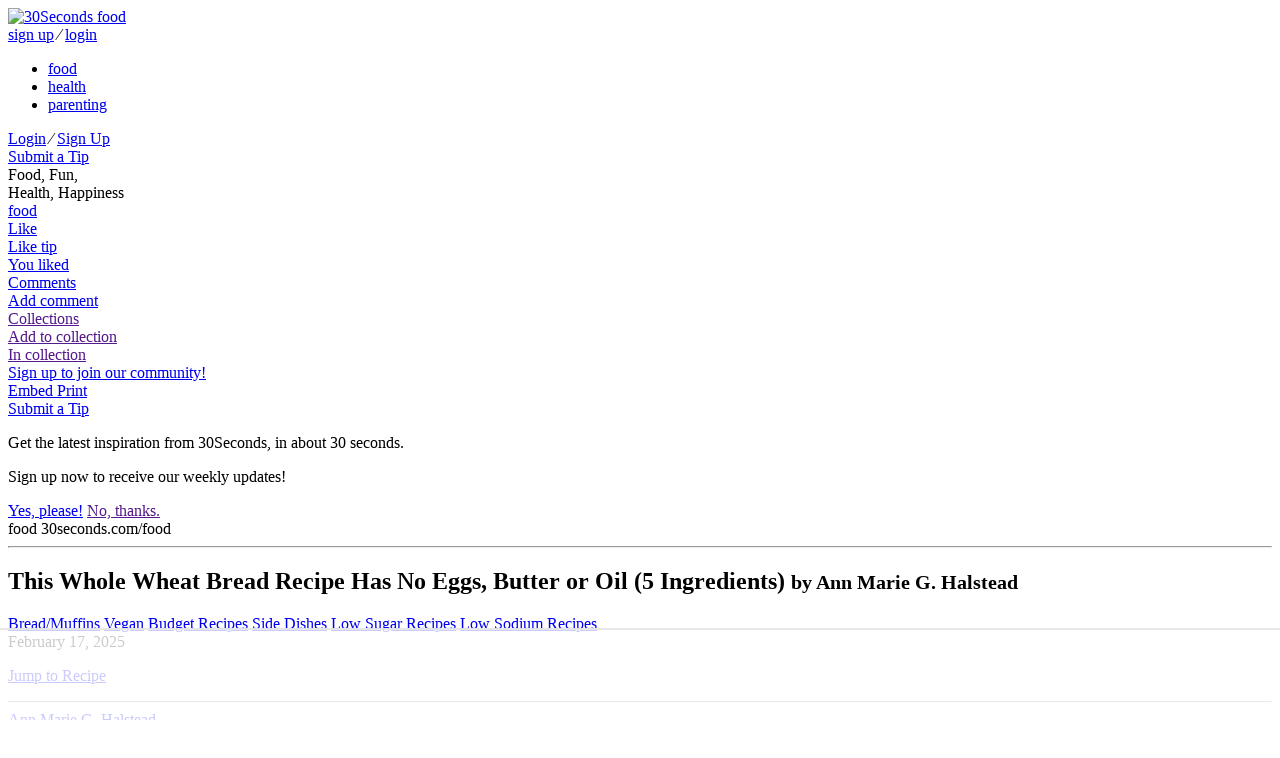

--- FILE ---
content_type: text/html; charset=utf-8
request_url: https://30seconds.com/food/tip/47978/4-Ingredient-Whole-Wheat-Bread-Recipe-No-Eggs-Butter-Dairy-or-Oil?hl=salad%20recipe
body_size: 16716
content:
<!DOCTYPE html>
<html lang="en">
<head>
    <meta http-equiv="X-UA-Compatible" content="IE=edge">
    <meta charset="utf-8">
    <meta name="viewport" content="width=device-width, initial-scale=1, maximum-scale=1, user-scalable=0">

    
    <link rel="shortcut icon" href="https://media.30seconds.com/static/img/favicon/favicon-food.c1ef8563f1fa.ico" type="image/x-icon">
    <link rel="icon" href="https://media.30seconds.com/static/img/favicon/favicon-food.c1ef8563f1fa.ico" type="image/x-icon">
    <link rel="alternate" type="application/rss+xml" title="RSS" href="/food/feed/">


<title>This Whole Wheat Bread Recipe Has No Eggs, Butter or Oil (5 Ingredients) | Bread/Muffins | 30Seconds Food</title>

<meta property="fb:app_id" content="981829471899576">
<meta property="fb:admins" content="100005758416232">
<meta property="fb:admins" content="100001777946730">
<meta property="og:locale" content="en_us">
<meta property="og:site_name" content="30Seconds Food">

<meta name="description" content="Looking for another new bread recipe? So you&#39;ve made rustic bread, milk bread, biscuit bread, Amish bread, biscuits and cloud bread. Now we think it&#39;s time to..."/>
    <meta property="og:url" content="https://30seconds.com/tip/47978">
    <meta property="og:type" content="article">
    <meta property="og:title" content="This Whole Wheat Bread Recipe Has No Eggs, Butter or Oil (5 Ingredients) | Bread/Muffins | 30Seconds Food">
    <meta property="og:description" content="Looking for another new bread recipe? So you&#39;ve made rustic bread, milk bread, biscuit bread, Amish bread, biscuits and cloud bread. Now we think it&#39;s time to bake whole wheat bread. And guess what? This whole-wheat bread recipe doesn&#39;t call for eggs!  The dough is made with whole-wheat flour...">
    <meta property="og:image" content="https://media.30seconds.com/tip/lg/Whole-Wheat-Bread-Recipe-Has-No-Eggs-Butter-Dairy-or-Oil-5-47978-8cd056fef9-1739833472.jpg">
        
            <meta property="og:image:width" content="960">
            <meta property="og:image:height" content="640">
        
    <meta name="twitter:url" content="https://30seconds.com/tip/47978">
    <meta name="twitter:card" content="summary_large_image">
    <meta name="twitter:site" content="@30seconds">
    <meta name="twitter:title" content="This easy whole-wheat ​bread recipe is amazing hot right out of the oven. It&#39;s foolproof! #30Seconds #baker #baking #homemadebread #bread #wholewheatbread #food #recipes #yummy #delicious #noeggs #eggless #vegan">
    <meta name="twitter:description" content="This Whole Wheat Bread Recipe Has No Eggs, Butter or Oil (5 Ingredients) | Bread/Muffins | 30Seconds Food">
    <meta name="twitter:image" content="https://media.30seconds.com/tip/lg/Whole-Wheat-Bread-Recipe-Has-No-Eggs-Butter-Dairy-or-Oil-5-47978-8cd056fef9-1739833472.jpg">
    
    <link href="https://30seconds.com/food/tip/47978/This-Whole-Wheat-Bread-Recipe-Has-No-Eggs-Butter-or-Oil-5-Ingredients" rel="canonical"/>
    

<!-- Mobile app manifests and icons -->
<link rel="apple-touch-icon" sizes="180x180" href="https://media.30seconds.com/static/img/favicon/apple-touch-icon.83ed7350ecf1.png">
<meta name="apple-mobile-web-app-title" content="30Seconds">
<meta name="application-name" content="30Seconds">
<link rel="mask-icon" href="https://media.30seconds.com/static/img/favicon/safari-pinned-tab.f0187dc36ed6.svg" color="#d83844">
<meta name="theme-color" content="#D83844">
<link rel="manifest" href="https://media.30seconds.com/static/img/favicon/manifest.927a7e89e559.json">
<!-- MSIE -->
<meta name="msapplication-TileColor" content="#D83844">
<meta name="msapplication-TileImage" content="https://media.30seconds.com/static/img/favicon/mstile-144x144.5e7aae276730.png">
<meta name="msapplication-square70x70logo" content="https://media.30seconds.com/static/img/favicon/mstile-70x70.a00c29580dc9.png">
<meta name="msapplication-square150x150logo" content="https://media.30seconds.com/static/img/favicon/mstile-150x150.62ec577a786b.png">
<meta name="msapplication-wide310x150logo" content="https://media.30seconds.com/static/img/favicon/mstile-310x150.cf436ccf3531.png">
<meta name="msapplication-square310x310logo" content="https://media.30seconds.com/static/img/favicon/mstile-310x310.b5aad8ef8789.png">


<!-- Search -->
<link rel="search" type="application/opensearchdescription+xml" title="30Seconds Food" href="https://static.30seconds.com/static/opensearch.xml">

<style type="text/css">
    @font-face {
        font-family: "30sec";
        src: url("https://media.30seconds.com/static/fonts/30sec.c96d5865dcd1.eot");
        src: url("https://media.30seconds.com/static/fonts/30sec.c96d5865dcd1.eot?#iefix") format("embedded-opentype"),
        url("https://media.30seconds.com/static/fonts/30sec.5da790d9b824.woff") format("woff"),
        url("https://media.30seconds.com/static/fonts/30sec.c69a9323e9e4.ttf") format("truetype"),
        url("https://media.30seconds.com/static/fonts/30sec.851ce0c82826.svg#30sec") format("svg");
        font-weight: normal;
        font-style: normal;
    }
</style>

<script data-no-optimize="1" data-cfasync="false">
    (function(w, d) {
        w.adthrive = w.adthrive || {};
        w.adthrive.cmd = w.adthrive.cmd || [];
        w.adthrive.plugin = 'adthrive-ads-manual';
        w.adthrive.host = 'ads.adthrive.com';
    
        var s = d.createElement('script');
        s.async = true;
        s.referrerpolicy='no-referrer-when-downgrade';
        s.src = 'https://' + w.adthrive.host + '/sites/6377e7e3d8ebe21a3cbb95a9/ads.min.js?referrer=' + w.encodeURIComponent(w.location.href) + '&cb=' + (Math.floor(Math.random() * 100) + 1);
        var n = d.getElementsByTagName('script')[0];
        n.parentNode.insertBefore(s, n);
    })(window, document);
</script>
    

    
        <link href="https://media.30seconds.com/static/css/app.a1832b5b85e9.css" rel='stylesheet' type='text/css'>
    

    
    
        <link rel="amphtml" href="https://30seconds.com/food/tip/amp-47978/This-Whole-Wheat-Bread-Recipe-Has-No-Eggs-Butter-or-Oil-5-Ingredients"/>
    


    <!-- Raptive adt_ei script -->
    <script>
        !function(){"use strict";var e=window.location.search.substring(1).split("&");const t=e=>e.replace(/\s/g,""),o=e=>new Promise((t=>{if(!("msCrypto"in window)&&"https:"===location.protocol&&"crypto"in window&&"TextEncoder"in window){const o=(new TextEncoder).encode(e);crypto.subtle.digest("SHA-256",o).then((e=>{const o=Array.from(new Uint8Array(e)).map((e=>("00"+e.toString(16)).slice(-2))).join("");t(o)}))}else t("")}));for(var n=0;n<e.length;n++){var r="adt_ei",i=decodeURIComponent(e[n]);if(0===i.indexOf(r)){var a=i.split(r+"=")[1];if((e=>{const t=e.match(/((?=([a-zA-Z0-9._!#$%+^&*()[\]<>-]+))\2@[a-zA-Z0-9._-]+\.[a-zA-Z0-9._-]+)/gi);return t?t[0]:""})(t(a.toLowerCase()))){o(a).then((t=>{t.length&&(localStorage.setItem(r,t),localStorage.setItem("adt_emsrc","url"),e.splice(n,1),history.replaceState(null,"","?"+e.join("&")))}));break}}}}();
    </script>
</head>

<body class="body-food ">
<!--[if lt IE 10]>
<p class="browsehappy">You are using an <strong>outdated</strong> browser. Please <a href="http://browsehappy.com/?locale=en">upgrade
  your browser</a> to improve your experience.</p>
<![endif]-->


    <header class="header">
    <div class="channels-bar">
        <div class="container">
            
            <a href="/" class="logo-link">
                <img src="https://media.30seconds.com/static/img/30seconds-logo.3e7318381277.svg" alt="30Seconds food">
                
            </a>

            <div class="mobile-user">
                
                    
                    <a href="/accounts/signup/" class="white-text">sign up</a>
                    <span class="white-text separator">∕</span>
                    <a href="/accounts/login/" class="white-text">login</a>
                
            </div>
            <div class="bg-overlay" id="menuBgOverlay"></div>
            <div class="menus" id="menus">
                <div class="mobile-menu-logo mobile-menu-item">
                    <a href="/" class="mobile-logo-link"><span class="icon icon-30seconds-logo"></span></a>
                </div>
                <ul class="channels-menu">
                    
                        
                            <li class="chan-food active">
                                <a href="/food/">food</a></li>
                        
                    
                        
                            <li class="chan-health ">
                                <a href="/health/">health</a></li>
                        
                    
                        
                            <li class="chan-parenting ">
                                <a href="/parenting/">parenting</a></li>
                        
                    
                </ul>
                
                <div id="SearchForm" data-search-value="salad recipe" class="search-form"></div>
                
                <div class="user-item">
                    
                        
                        <div class="sign-in">
                            <a href="/accounts/login/" class="white-text">Login</a>
                            <span class="white-text">∕</span>
                            <a href="/accounts/signup/" class="white-text">Sign Up</a>
                        </div>
                    
                </div>

                
                    <a href="/food/submit-tip/" class="mobile-menu-item btn btn-lg btn-primary mobile-submit-tip" id="submitTip">
                        <span class="icon icon-plus"></span>
                        Submit a Tip
                    </a>
                
                
            </div>
            <div class="menu-toggle" id="menuToggle">
                <span class="icon-bar"></span>
                <span class="icon-bar"></span>
                <span class="icon-bar"></span>
            </div>
        </div>
    </div>
    <div class="menu-bar">
        <div class="container">
            
                <div class="tagline">
                    Food, Fun,  <br class="hidden-sm-down"/>
                    Health, Happiness
                </div>
            
            <a href="/" class="logo-sm" id="logoSm">
                <span class="icon icon-30seconds-logo"></span>
                <div class="logo-sm-channel">food</div>
            </a>
            
                
    
    
    
    
    <div class="tip-tools tip-tools-header">
        <div class="tip-actions">
            <a href="/food/tip/47978/like" data-action="like" data-id="47978"
               class="tip-action tip-action-like user-action user-action-like user-action-like-47978"
               rel="nofollow">
                <span class="icon icon-heart"></span>
                <div class="text text-default">Like</div>
                <div class="text text-bottom text-bottom-default">Like tip</div>
                <div class="text text-bottom text-bottom-active">You liked</div>
            </a>
            
                <a href="#comments" class="tip-action tip-action-comment smooth-scroll"
                   rel="nofollow"><span
                        class="icon icon-comment"></span>
                    <div class="text text-default">Comments</div>
                    <div class="text text-bottom">Add comment</div>
                </a>
                
                    <a href="" data-toggle="modal" data-target="#collectionModal" class="tip-action tip-action-collection" rel="nofollow"><span class="icon icon-collection"></span>
                        <span class="nr user-action-collection-47978-count"></span>
                        <div class="text text-default">Collections</div>
                        <div class="text text-bottom text-bottom-default">Add to collection</div>
                        <div class="text text-bottom text-bottom-active">In collection</div>
                    </a>
                

                
                    
                        <a href="/accounts/signup/" class="hidden-md-down header-signup-msg">Sign up to join our community!</a>
                    
                

                <div class="tip-text-tools">
                    <a href="javascript:;" class="tip-text-tool tip-embed" id="tip_embed">
                        <span class="icon icon-code"></span>
                        <span class="text">Embed</span>
                    </a>
                    <a href="javascript:window.print()" class="tip-text-tool tip-print">
                        <span class="icon icon-print"></span>
                        <span class="text">Print</span>
                    </a>
                </div>
            
            
            
            
            
            
            
        </div>
        
    <div class="tip-share">
        <div class="ssk-group" data-item-id="47978" data-url="https://30seconds.com/tip/47978">
            <a href="javascript:;" rel="nofollow" class="ssk ssk-enabled ssk-facebook">
                </a>
            
            <a href="javascript:;" rel="nofollow" class="ssk ssk-twitter">
                </a>
            <a href="javascript:;" rel="nofollow" data-text="This Whole Wheat Bread Recipe Has No Eggs, Butter or Oil (5 Ingredients) #30secondmom" class="ssk ssk-enabled ssk-pinterest">
                </a>
            <a href="javascript:;" rel="nofollow" class="ssk ssk-enabled ssk-email">
                </a>
        </div>
    </div>

    </div>

            

            
                <a href="/food/submit-tip/" class="btn btn-primary-outline btn-primary-outline-full btn-sm btn-submit-tip">
                    <span class="icon icon-plus"></span>
                    Submit a Tip
                </a>
            
        </div>
    </div>
</header>

<div id="signupPopUp" tabindex="-1" class="modal fade">
    <div class="modal-dialog" role="document">
        <div class="modal-content">
            <div class="modal-body">
                <span class="icon icon-30seconds-logo color"></span>
                <div>
                    <p>Get the latest inspiration from 30Seconds, in about 30 seconds.</p>
                    <p>Sign up now to receive our weekly updates!</p>
                </div>
            </div>
            <div class="modal-footer">
                <a href="/accounts/signup/" class="float-xs-left btn btn-primary signup" data-dismiss="modal">Yes, please!</a>
                <a href="" class="float-xs-right btn btn-primary-outline dismiss" data-dismiss="modal">No, thanks.</a>
            </div>
        </div>
    </div>
</div>

<a id="top" name="top"></a>



    




    
        <div class="container main-container tip-container">
            <div class="row">

                <div class="col-sm-12 col-md-12 col-lg-9">
                    
    
    
    <article class="tip-detail">
        <div class="print-only print-logo">
            <span class="icon icon-30seconds-logo"></span>
            <span class="channel">food</span>
            <span class="text-muted"><span class="icon icon-link"></span> 30seconds.com/food</span>
            <hr>
        </div>
        <div class="tip-header">
            <h1 class="tip-title">This Whole Wheat Bread Recipe Has No Eggs, Butter or Oil (5 Ingredients)
                

                

                <small class="text-muted print-only"> by Ann Marie G. Halstead</small>
            </h1>
            <div class="tip-categories">
                
                    <a href="/food/category/breadmuffins/">Bread/Muffins</a>
                
                    <a href="/food/category/vegan/">Vegan</a>
                
                    <a href="/food/category/budget-recipes/">Budget Recipes</a>
                
                    <a href="/food/category/side-dishes/">Side Dishes</a>
                
                    <a href="/food/category/low-sugar-recipes/">Low Sugar Recipes</a>
                
                    <a href="/food/category/low-sodium-recipes/">Low Sodium Recipes</a>
                
                <div class="hidden-sm-down tip-age">February 17, 2025</div>
            </div>
        </div>

        
            <p class="jump-to-recipe"><a href="#recipe" class="btn btn-primary-outline">Jump to Recipe</a></p>
        

        
            
    
    
    <hr/>
    <div class="profile-byline">
        <div class="user-avatar-container">
            <a href="/amghalstead/" class="user-link">
                <div class="user-avatar-container">
                    <div href="/amghalstead/" class="user-avatar" id="userAvatar" style="background-image: url('https://media.30seconds.com/user/sm/ann-marie-gardinier-halstead-80526-6085894b36-1653936075.jpg');"></div>
                </div>
            </a>
        </div>

        <div class="user-byline-deatils">
            <a href="/amghalstead/" class="user-link">
                <div class="user-name">Ann Marie G. Halstead</div>
            </a>

            <div class="pad-box-multi author-stats">
                
                <a href="/amghalstead/tips/" class="stat-tips hidden-sm-down">
                    <span class="nr">966</span>
                    <span class="text">Tips</span>
                </a>
                <a href="/amghalstead/followers/" class="stat-followers hidden-sm-down">
                    <span class="nr user-action-follow-80526-count">1819</span>
                    <span class="text">Followers</span>
                </a>

                <div class="user-follow-container">
                    <a href="/amghalstead/follow" data-action="follow" data-id="80526" class="btn btn-block btn-primary btn-round user-action user-action-follow user-action-follow-80526">
                        <span class="text">Follow</span>
                    </a>
                </div>
                
                    <a href="https://twitter.com/AMGHalstead" target="_blank" class="ssk ssk-icon ssk-twitter"></a>
                
                
                    <a href="https://www.facebook.com/Bucket-Filling-Fairy-by-Ann-Marie-G-Halstead-444560762408652/" target="_blank" class="ssk ssk-icon ssk-facebook"></a>
                
                
            </div>
        </div>
    </div>

        
        
            <figure class="tip-img"><img src="https://media.30seconds.com/tip/lg/Whole-Wheat-Bread-Recipe-Has-No-Eggs-Butter-Dairy-or-Oil-5-47978-8cd056fef9-1739833472.jpg" srcset="https://media.30seconds.com/tip/md/Whole-Wheat-Bread-Recipe-Has-No-Eggs-Butter-Dairy-or-Oil-5-47978-1e368bf57b-1739833472.jpg 510w, https://media.30seconds.com/tip/lg/Whole-Wheat-Bread-Recipe-Has-No-Eggs-Butter-Dairy-or-Oil-5-47978-8cd056fef9-1739833472.jpg 960w" sizes="(min-width: 992px) 65vw, (min-width: 768px) 80vw, 100vw" class="img-fluid" alt="This Whole Wheat Bread Recipe Has No Eggs, Butter or Oil (5 Ingredients)">
                    <span class="tip-share" data-item-id="47978" data-url="https://30seconds.com/food/tip/47978/This-Whole-Wheat-Bread-Recipe-Has-No-Eggs-Butter-or-Oil-5-Ingredients"><a href="javascript:;" rel="nofollow" data-text="This Whole Wheat Bread Recipe Has No Eggs, Butter or Oil (5 Ingredients)" class="ssk ssk-pinterest tip-share-pinterest"></a></span>

                
            </figure>
        

        
            <div class="tip-body">
                

                
                
                    <p class="amazon-disclaimer alt-color" style="font-size: 13px">Note: 30Seconds is a participant in affiliate advertising programs and this post may contain affiliate links, which means we may earn a commission or fees if you make a purchase via those links.</p>
                

                <div class="print-content"><p>
	<strong>Looking for another new bread <b>recipe</b>? </strong>So you've made <a href="https://30seconds.com/food/tip/47811/3-Ingredient-Homemade-Rustic-Bread-Recipe-Is-No-Knead-No-Fuss"target="_blank" onmousedown="return rwt(this)">rustic bread</a>, <a href="https://30seconds.com/food/tip/47913/2-Ingredient-Milk-Bread-Recipe-Is-As-Easy-As-It-Gets-No-Yeast-Butter-Oil-Sugar-or-Eggs"target="_blank" onmousedown="return rwt(this)">milk bread</a>, <a href="https://30seconds.com/food/tip/47682/Grandmas-Old-fashioned-Biscuit-Bread-Recipe-Has-Just-4-Ingredients"target="_blank" onmousedown="return rwt(this)">biscuit bread</a>, <a href="https://30seconds.com/search/amish%20bread"target="_blank" onmousedown="return rwt(this)">Amish bread</a>, <a href="https://30seconds.com/food/tip/46552/Copycat-KFC-Biscuits-Recipe-Tender-Moist-Flaky-Biscuit-Recipe-From-the-Fried-Chicken-Chain"target="_blank" onmousedown="return rwt(this)">biscuits</a> and <a href="https://30seconds.com/food/tip/21352/Best-Cloud-Bread-Recipe-Easy-Keto-Cloud-Bread-Recipe-Is-Light-Airy"target="_blank" onmousedown="return rwt(this)">cloud bread</a>. Now we think it's time to bake whole wheat bread. And guess what? This whole-wheat bread <b>recipe</b> doesn't call for eggs!&nbsp;</p><p>
	The dough is made with whole-wheat flour (learn about the <a href="https://www.healthline.com/nutrition/9-benefits-of-whole-grains"target="_blank" onmousedown="return rwt(this)">health benefits of eating whole grains</a>), yeast, salt, maple syrup or honey and water. That's all she wrote. Put the dough into a loaf pan, let it rise for 20 minutes, bake and you're house is going to smell like a bakery. Delicious!&nbsp;</p><p>
	This easy five-ingredient whole-wheat 
	<a href="https://30seconds.com/food/category/breadmuffins/"target="_blank" onmousedown="return rwt(this)">bread <b>recipe</b></a> is amazing hot right out of the oven. Use this vegan bread for toast for <a href="https://30seconds.com/food/category/breakfast/"target="_blank" onmousedown="return rwt(this)">breakfast</a> or <a href="https://30seconds.com/food/category/brunch/"target="_blank" onmousedown="return rwt(this)">brunch</a>,&nbsp;for&nbsp;<a href="https://30seconds.com/food/category/sandwiches/"target="_blank" onmousedown="return rwt(this)">sandwiches</a> for lunch, or serve with <a href="https://30seconds.com/food/category/dinner/"target="_blank" onmousedown="return rwt(this)">dinner</a> as a <a href="https://30seconds.com/food/category/side-dishes/"target="_blank" onmousedown="return rwt(this)">side dish</a>.&nbsp;</p><p>
	<strong>Cuisine: American</strong><br>
	<strong>Prep Time: 20 minutes<br>
	Cook Time: 40 minutes
	<br>
	Total Time: 1 hour
	<br>
	Servings: 12
	</strong></p><p>
	<strong>Ingredients</strong></p><ul>
	
<li>4 cups <a href="https://www.amazon.com/s?k=whole+wheat+flour&crid=2D1G63WNDHL06&sprefix=whole+wheat+flou%2Caps%2C208&tag=30secondmom09-20&ref=nb_sb_noss_2"target="_blank" onmousedown="return rwt(this)">whole wheat flour</a></li>	
<li>1 tablespoon <a href="https://www.amazon.com/s?k=instant+dry+yeast&crid=108I811WN7YLR&sprefix=instant+dry+yeast%2Caps%2C122&tag=30secondmom09-20&ref=nb_sb_noss_1"target="_blank" onmousedown="return rwt(this)">instant dry yeast</a></li>	
<li>1/2 teaspoon salt</li>	
<li>2 teaspoons <a href="https://www.amazon.com/s?k=maple+syrup&crid=CDLO1KSDRU79&sprefix=maple+syrup%2Caps%2C113&tag=30secondmom09-20&ref=nb_sb_noss_1"target="_blank" onmousedown="return rwt(this)">maple syrup</a> or <a href="https://www.amazon.com/s?k=honey&crid=2U0FVO1PQP93R&sprefix=honey%2Caps%2C126&tag=30secondmom09-20&ref=nb_sb_noss_1"target="_blank" onmousedown="return rwt(this)">honey</a></li>	
<li>2 cups warm water</li></ul><p>
	<strong>Here's how to make it:&nbsp;</strong></p><ol>
	
<li>Whisk together the flour, yeast and salt in a mixing bowl.</li>	
<li>Stir together the maple syrup or honey and water in a bowl. Add to the dry ingredients. Mix well (it will be sticky).</li>	
<li>Put the dough into a 9x5-inch loaf pan that's been lined with parchment paper. Let the dough rise for 20 minutes.</li>	
<li>Bake in a preheated 400-degree F oven for about 35 to&nbsp;40 minutes or until golden and cooked through. Store the bread in an airtight container. </li></ol><p>
	<em><b>Recipe</b> cooking times, nutritional information and servings are approximate and provided for your convenience. However, 30Seconds is not responsible for the outcome of any <b>recipe</b>, nor may you have the same results because of variations in ingredients, temperatures, altitude, errors, omissions or cooking/baking abilities. Any nutritional information is provided as a courtesy and it is up to the individual to ascertain accuracy. To ensure image quality, we may occasionally use stock photography.</em></p><p>
	<strong>Take 30 seconds and </strong><a href="https://30seconds.com/accounts/signup/"target="_blank" onmousedown="return rwt(this)"><strong><span>join the 30Seconds community</span></strong></a><strong>, and </strong><a href="https://www.facebook.com/30SecondsCom"target="_blank" onmousedown="return rwt(this)"><strong>follow us on Facebook</strong></a><strong> to get <b>recipes</b> in your newsfeed daily. Food, fun, health, happiness.</strong></p><p>
	<strong></strong></p><p>
	<strong></strong></p></div>

                
    
    <div id="recipe">
        <!-- START The Recipe Box --><script type='application/ld+json' class='ccm-schema'>{"image":"https://i.imgur.com/iCKXenM.jpeg","name":"This Whole Wheat Bread Recipe Has No Eggs, Butter or Oil (5 Ingredients)","prepTime":"PT20M","cookTime":"PT40M","totalTime":"PT1H","recipeYield":"12","author":{"@type":"Person","name":"Ann Marie Patitucci"},"url":"https://30seconds.com/food/tip/47978/This-Whole-Wheat-Bread-Recipe-Has-No-Eggs-Butter-or-Oil-5-Ingredients","keywords":"vegan bread, eggless bread, no egg bread, dairy-free bread, whole wheat bread","recipeCategory":"Bread, Side Dish, Breakfast, Brunch, Lunch, Sandwich, Vegan, Diabetic, Low Sodium","recipeCuisine":"American","recipeIngredient":["4 cups whole wheat flour","1 tablespoon instant dry yeast","1/2 teaspoon salt","2 teaspoons maple syrup or honey","2 cups warm water"],"recipeInstructions":["Whisk together the flour, yeast and salt in a mixing bowl.","Stir together the maple syrup or honey and water in a bowl. Add to the dry ingredients. Mix well (it will be sticky).","Put the dough into a 9x5-inch loaf pan that's been lined with parchment paper. Let the dough rise for 20 minutes.","Bake in a preheated 400-degree F oven for about 35 to 40 minutes or until golden and cooked through."],"nutrition":{"calories":"140","fatContent":"1","saturatedFatContent":"0","carbohydrateContent":"30","fiberContent":"4","sugarContent":"1","proteinContent":"5","sodiumContent":"100","cholesterolContent":"0","@type":"NutritionInformation"},"@context":"http://schema.org","@type":"Recipe"}</script> <div class="ccm-card" data-ccmuid="hcG3pNMVLfS1VabWm7oMeKtu6EG3" data-ccmcardid="4739833487687" data-ccme="ZWxpc2FAMzBzZWNvbmRzLmNvbQ" data-ccmcardnum="5" data-ccmcopat="1739834089324" style="min-height: 1556px;"></div><script async class="ccm-script" src="https://common.recipesgenerator.com/f.min.js"></script><!-- END The Recipe Box -->
    </div>
    


                
                
                    <p class="amazon-disclaimer alt-color">30Second Mobile, Inc. is a participant in the Amazon Services LLC Associates Program, an affiliate advertising program designed to provide a means for us to earn fees by linking to Amazon.com and affiliated sites.</p>
                    <p><strong>Related Products on Amazon We Think You May Like:</strong></p>
                
                
    
        <div class="tip-items">
            
                
                <div class="tip-item">
                            <a href="https://www.amazon.com/s?k=mixing+bowl&amp;ref=nb_sb_noss_2&amp;tag=30secondmom09-20" data-item-id="25073" target="_blank"
                                     rel="nofollow" onmousedown="return rwt(this)">
                        
                    <div class="tip-item-img">
                        
                            <img src="https://media.30seconds.com/tipitem/orig/Mixing-Bowls-25073-bd95d9e5c0-1694616698.jpg" alt="Mixing Bowls" loading="lazy">
                        
                    </div>
                    
                        </a>
                    
                    
                    <h5 class="tip-item-title">
                        
                            <a href="https://www.amazon.com/s?k=mixing+bowl&amp;ref=nb_sb_noss_2&amp;tag=30secondmom09-20" data-item-id="25073" target="_blank"
                                     rel="nofollow" onmousedown="return rwt(this)">Mixing Bowls</a>
                        
                        
                    </h5>

                    <div class="tip-item-body">
                        
                    </div>

                </div>
            
                
                <div class="tip-item">
                            <a href="https://www.amazon.com/s?k=dry+yeast&amp;ref=nb_sb_noss_2&amp;tag=30secondmom09-20" data-item-id="29444" target="_blank"
                                     rel="nofollow" onmousedown="return rwt(this)">
                        
                    <div class="tip-item-img">
                        
                            <img src="https://media.30seconds.com/tipitem/orig/Yeast-29444-95dcc1feb1-1695061681.jpg" alt="Yeast" loading="lazy">
                        
                    </div>
                    
                        </a>
                    
                    
                    <h5 class="tip-item-title">
                        
                            <a href="https://www.amazon.com/s?k=dry+yeast&amp;ref=nb_sb_noss_2&amp;tag=30secondmom09-20" data-item-id="29444" target="_blank"
                                     rel="nofollow" onmousedown="return rwt(this)">Yeast</a>
                        
                        
                    </h5>

                    <div class="tip-item-body">
                        
                    </div>

                </div>
            
                
                <div class="tip-item">
                            <a href="https://www.amazon.com/s?k=maple+syrup&amp;ref=nb_sb_noss_2&amp;tag=30secondmom09-20" data-item-id="15980" target="_blank"
                                     rel="nofollow" onmousedown="return rwt(this)">
                        
                    <div class="tip-item-img">
                        
                            <img src="https://media.30seconds.com/tipitem/orig/Maple-Syrup-15980-362dd7c222-1694642272.jpg" alt="Maple Syrup" loading="lazy">
                        
                    </div>
                    
                        </a>
                    
                    
                    <h5 class="tip-item-title">
                        
                            <a href="https://www.amazon.com/s?k=maple+syrup&amp;ref=nb_sb_noss_2&amp;tag=30secondmom09-20" data-item-id="15980" target="_blank"
                                     rel="nofollow" onmousedown="return rwt(this)">Maple Syrup</a>
                        
                        
                    </h5>

                    <div class="tip-item-body">
                        
                    </div>

                </div>
            
                
                <div class="tip-item">
                            <a href="https://www.amazon.com/s?k=honey&amp;ref=nb_sb_noss_2&amp;tag=30secondmom09-20" data-item-id="15924" target="_blank"
                                     rel="nofollow" onmousedown="return rwt(this)">
                        
                    <div class="tip-item-img">
                        
                            <img src="https://media.30seconds.com/tipitem/orig/Honey-15924-3947a5ed00-1694619943.jpg" alt="Honey" loading="lazy">
                        
                    </div>
                    
                        </a>
                    
                    
                    <h5 class="tip-item-title">
                        
                            <a href="https://www.amazon.com/s?k=honey&amp;ref=nb_sb_noss_2&amp;tag=30secondmom09-20" data-item-id="15924" target="_blank"
                                     rel="nofollow" onmousedown="return rwt(this)">Honey</a>
                        
                        
                    </h5>

                    <div class="tip-item-body">
                        
                    </div>

                </div>
            
                
                <div class="tip-item">
                            <a href="https://www.amazon.com/s?k=loaf+pan&amp;ref=nb_sb_noss_2&amp;tag=30secondmom09-20" data-item-id="23243" target="_blank"
                                     rel="nofollow" onmousedown="return rwt(this)">
                        
                    <div class="tip-item-img">
                        
                            <img src="https://media.30seconds.com/tipitem/orig/Loaf-Pans-23243-1baa8a8e45-1694628777.jpg" alt="Loaf Pans" loading="lazy">
                        
                    </div>
                    
                        </a>
                    
                    
                    <h5 class="tip-item-title">
                        
                            <a href="https://www.amazon.com/s?k=loaf+pan&amp;ref=nb_sb_noss_2&amp;tag=30secondmom09-20" data-item-id="23243" target="_blank"
                                     rel="nofollow" onmousedown="return rwt(this)">Loaf Pans</a>
                        
                        
                    </h5>

                    <div class="tip-item-body">
                        
                    </div>

                </div>
            
                
                <div class="tip-item">
                            <a href="https://www.amazon.com/s?k=parchment+paper&amp;ref=nb_sb_noss_2&amp;tag=30secondmom09-20" data-item-id="17800" target="_blank"
                                     rel="nofollow" onmousedown="return rwt(this)">
                        
                    <div class="tip-item-img">
                        
                            <img src="https://media.30seconds.com/tipitem/orig/Parchment-Paper-17800-f7703368ba-1694636699.jpg" alt="Parchment Paper" loading="lazy">
                        
                    </div>
                    
                        </a>
                    
                    
                    <h5 class="tip-item-title">
                        
                            <a href="https://www.amazon.com/s?k=parchment+paper&amp;ref=nb_sb_noss_2&amp;tag=30secondmom09-20" data-item-id="17800" target="_blank"
                                     rel="nofollow" onmousedown="return rwt(this)">Parchment Paper</a>
                        
                        
                    </h5>

                    <div class="tip-item-body">
                        
                    </div>

                </div>
            
                
                <div class="tip-item">
                            <a href="https://www.amazon.com/s?k=whole+wheat+flour&amp;ref=nb_sb_noss_2&amp;tag=30secondmom09-20" data-item-id="27805" target="_blank"
                                     rel="nofollow" onmousedown="return rwt(this)">
                        
                    <div class="tip-item-img">
                        
                            <img src="https://media.30seconds.com/tipitem/orig/Whole-Wheat-Flour-27805-aaeb7c44d5-1696882682.jpg" alt="Whole Wheat Flour" loading="lazy">
                        
                    </div>
                    
                        </a>
                    
                    
                    <h5 class="tip-item-title">
                        
                            <a href="https://www.amazon.com/s?k=whole+wheat+flour&amp;ref=nb_sb_noss_2&amp;tag=30secondmom09-20" data-item-id="27805" target="_blank"
                                     rel="nofollow" onmousedown="return rwt(this)">Whole Wheat Flour</a>
                        
                        
                    </h5>

                    <div class="tip-item-body">
                        
                    </div>

                </div>
            
                
                <div class="tip-item">
                            <a href="https://www.amazon.com/s?k=rubber+spatula&amp;ref=nb_sb_noss_1&amp;tag=30secondmom09-20" data-item-id="28714" target="_blank"
                                     rel="nofollow" onmousedown="return rwt(this)">
                        
                    <div class="tip-item-img">
                        
                            <img src="https://media.30seconds.com/tipitem/orig/Rubber-Spatulas-28714-29545b82b8-1694616794.jpg" alt="Rubber Spatulas" loading="lazy">
                        
                    </div>
                    
                        </a>
                    
                    
                    <h5 class="tip-item-title">
                        
                            <a href="https://www.amazon.com/s?k=rubber+spatula&amp;ref=nb_sb_noss_1&amp;tag=30secondmom09-20" data-item-id="28714" target="_blank"
                                     rel="nofollow" onmousedown="return rwt(this)">Rubber Spatulas</a>
                        
                        
                    </h5>

                    <div class="tip-item-body">
                        
                    </div>

                </div>
            
                
                <div class="tip-item">
                            <a href="https://www.amazon.com/s?k=whisks&amp;ref=nb_sb_noss_1&amp;tag=30secondmom09-20" data-item-id="25779" target="_blank"
                                     rel="nofollow" onmousedown="return rwt(this)">
                        
                    <div class="tip-item-img">
                        
                            <img src="https://media.30seconds.com/tipitem/orig/Whisks-25779-7fa9293621-1694709841.jpg" alt="Whisks" loading="lazy">
                        
                    </div>
                    
                        </a>
                    
                    
                    <h5 class="tip-item-title">
                        
                            <a href="https://www.amazon.com/s?k=whisks&amp;ref=nb_sb_noss_1&amp;tag=30secondmom09-20" data-item-id="25779" target="_blank"
                                     rel="nofollow" onmousedown="return rwt(this)">Whisks</a>
                        
                        
                    </h5>

                    <div class="tip-item-body">
                        
                    </div>

                </div>
            
                
                <div class="tip-item">
                            <a href="https://www.amazon.com/s?k=measuring+cups&amp;ref=nb_sb_noss_2&amp;tag=30secondmom09-20" data-item-id="35703" target="_blank"
                                     rel="nofollow" onmousedown="return rwt(this)">
                        
                    <div class="tip-item-img">
                        
                            <img src="https://media.30seconds.com/tipitem/orig/Measuring-Cups-35703-afced044aa-1694617014.jpg" alt="Measuring Cups" loading="lazy">
                        
                    </div>
                    
                        </a>
                    
                    
                    <h5 class="tip-item-title">
                        
                            <a href="https://www.amazon.com/s?k=measuring+cups&amp;ref=nb_sb_noss_2&amp;tag=30secondmom09-20" data-item-id="35703" target="_blank"
                                     rel="nofollow" onmousedown="return rwt(this)">Measuring Cups</a>
                        
                        
                    </h5>

                    <div class="tip-item-body">
                        
                    </div>

                </div>
            
                
                <div class="tip-item">
                            <a href="https://www.amazon.com/s?k=measuring+spoons&amp;ref=nb_sb_noss_2&amp;tag=30secondmom09-20" data-item-id="35704" target="_blank"
                                     rel="nofollow" onmousedown="return rwt(this)">
                        
                    <div class="tip-item-img">
                        
                            <img src="https://media.30seconds.com/tipitem/orig/Measuring-Spoons-35704-4fcd2bbbc0-1694616982.jpg" alt="Measuring Spoons" loading="lazy">
                        
                    </div>
                    
                        </a>
                    
                    
                    <h5 class="tip-item-title">
                        
                            <a href="https://www.amazon.com/s?k=measuring+spoons&amp;ref=nb_sb_noss_2&amp;tag=30secondmom09-20" data-item-id="35704" target="_blank"
                                     rel="nofollow" onmousedown="return rwt(this)">Measuring Spoons</a>
                        
                        
                    </h5>

                    <div class="tip-item-body">
                        
                    </div>

                </div>
            
                
                <div class="tip-item">
                            <a href="https://www.amazon.com/s?k=airtight+containers&amp;ref=nb_sb_noss_2&amp;tag=30secondmom09-20" data-item-id="30611" target="_blank"
                                     rel="nofollow" onmousedown="return rwt(this)">
                        
                    <div class="tip-item-img">
                        
                            <img src="https://media.30seconds.com/tipitem/orig/Airtight-Containers-30611-80f85c619c-1685811183.jpg" alt="Airtight Containers" loading="lazy">
                        
                    </div>
                    
                        </a>
                    
                    
                    <h5 class="tip-item-title">
                        
                            <a href="https://www.amazon.com/s?k=airtight+containers&amp;ref=nb_sb_noss_2&amp;tag=30secondmom09-20" data-item-id="30611" target="_blank"
                                     rel="nofollow" onmousedown="return rwt(this)">Airtight Containers</a>
                        
                        
                    </h5>

                    <div class="tip-item-body">
                        
                    </div>

                </div>
            
                
                <div class="tip-item">
                            <a href="https://www.amazon.com/s?k=table+salt&amp;ref=nb_sb_noss_2&amp;tag=30secondmom09-20" data-item-id="16033" target="_blank"
                                     rel="nofollow" onmousedown="return rwt(this)">
                        
                    <div class="tip-item-img">
                        
                            <img src="https://media.30seconds.com/tipitem/orig/Salt-16033-4bbd4c2446-1694630056.jpg" alt="Salt" loading="lazy">
                        
                    </div>
                    
                        </a>
                    
                    
                    <h5 class="tip-item-title">
                        
                            <a href="https://www.amazon.com/s?k=table+salt&amp;ref=nb_sb_noss_2&amp;tag=30secondmom09-20" data-item-id="16033" target="_blank"
                                     rel="nofollow" onmousedown="return rwt(this)">Salt</a>
                        
                        
                    </h5>

                    <div class="tip-item-body">
                        
                    </div>

                </div>
            
        </div>
    


                
                
                    <ul class="tip-tags">
                        <li class="text">Tags</li>
                        
                            <li>
                                <a href="/tag/baker" class="cc-bg">baker</a>
                            </li>
                        
                            <li>
                                <a href="/tag/baking" class="cc-bg">baking</a>
                            </li>
                        
                            <li>
                                <a href="/tag/best-bread-recipes" class="cc-bg">best-bread-recipes</a>
                            </li>
                        
                            <li>
                                <a href="/tag/best-recipes" class="cc-bg">best-recipes</a>
                            </li>
                        
                            <li>
                                <a href="/tag/bread" class="cc-bg">bread</a>
                            </li>
                        
                            <li>
                                <a href="/tag/bread-recipes" class="cc-bg">bread-recipes</a>
                            </li>
                        
                            <li>
                                <a href="/tag/dairy-free-baking" class="cc-bg">dairy-free-baking</a>
                            </li>
                        
                            <li>
                                <a href="/tag/easy-bread-recipes" class="cc-bg">easy-bread-recipes</a>
                            </li>
                        
                            <li>
                                <a href="/tag/easy-recipes" class="cc-bg">easy-recipes</a>
                            </li>
                        
                            <li>
                                <a href="/tag/eggless-baking" class="cc-bg">eggless-baking</a>
                            </li>
                        
                            <li>
                                <a href="/tag/eggless-bread-recipes" class="cc-bg">eggless-bread-recipes</a>
                            </li>
                        
                            <li>
                                <a href="/tag/five-ingredient-recipes" class="cc-bg">five-ingredient-recipes</a>
                            </li>
                        
                            <li>
                                <a href="/tag/food" class="cc-bg">food</a>
                            </li>
                        
                            <li>
                                <a href="/tag/foolproof-bread-recipes" class="cc-bg">foolproof-bread-recipes</a>
                            </li>
                        
                            <li>
                                <a href="/tag/four-ingredient-bread-recipes" class="cc-bg">four-ingredient-bread-recipes</a>
                            </li>
                        
                            <li>
                                <a href="/tag/four-ingredient-recipes" class="cc-bg">four-ingredient-recipes</a>
                            </li>
                        
                            <li>
                                <a href="/tag/homemade-bread" class="cc-bg">homemade-bread</a>
                            </li>
                        
                            <li>
                                <a href="/tag/no-egg-bread-recipes" class="cc-bg">no-egg-bread-recipes</a>
                            </li>
                        
                            <li>
                                <a href="/tag/recipes" class="cc-bg">recipes</a>
                            </li>
                        
                            <li>
                                <a href="/tag/vegan-baking" class="cc-bg">vegan-baking</a>
                            </li>
                        
                            <li>
                                <a href="/tag/vegan-bread-recipes" class="cc-bg">vegan-bread-recipes</a>
                            </li>
                        
                            <li>
                                <a href="/tag/vegan-recipes" class="cc-bg">vegan-recipes</a>
                            </li>
                        
                            <li>
                                <a href="/tag/whole-wheat-bread-recipes" class="cc-bg">whole-wheat-bread-recipes</a>
                            </li>
                        

                    </ul>
                



            </div>
        
    </article>


    
        
    
        <div class="row grid-row">
            
                
                
                
                
        
    <div class="col-xs-6 col-sm-6 col-lg-6">
        <article class="tip tip-no-author">
            <div class="tip-img">
                <a href="/food/tip/25011/2-Ingredient-Naan-Recipe-Delicious-Homemade-Flatbread-In-20-Minutes">
                    
                        <div class="tip-img-shadow"><img src="https://media.30seconds.com/tip/md/2-Ingredient-Naan-Recipe-Delicious-Homemade-Flatbread-In-2-25011-4920e08848-1717592595.jpg" class="img-fluid" alt="2-Ingredient Naan Recipe: Delicious Homemade Flatbread In 20 Minutes"></div>
                </a>
                
                
                    <a href="/food/category/breadmuffins/" class="tip-category">Bread/Muffins</a>
                
                

                
            </div>

            <a href="/food/tip/25011/2-Ingredient-Naan-Recipe-Delicious-Homemade-Flatbread-In-20-Minutes" class="click-area"></a>
            <div class="tip-content">
                <h2 class="tip-title">2-Ingredient Naan Recipe: Delicious Homemade Flatbread In 20 Minutes</h2>
                
            </div>

            <div class="tip-actions-row">
                <div class="tip-actions">
                    
                        
                        
                        <a href="/food/tip/25011/like" data-action="like" data-id="25011" class="user-action user-action-like user-action-like-25011" rel="nofollow">
                            <span class="icon icon-heart"></span></a>
                        <a href="/food/tip/25011/2-Ingredient-Naan-Recipe-Delicious-Homemade-Flatbread-In-20-Minutes#comments" class="tip-action-comment" rel="nofollow">
                            <span class="icon icon-comment"></span>



                        </a>
                        
                        
                    
                </div>
                
            </div>
        </article>
    </div>

            
                
                
                
                
        
    <div class="col-xs-6 col-sm-6 col-lg-6">
        <article class="tip tip-no-author">
            <div class="tip-img">
                <a href="/food/tip/47682/Grandmas-Biscuit-Bread-Recipe-Is-So-Easy-4-Ingredients-20-Minutes">
                    
                        <div class="tip-img-shadow"><img src="https://media.30seconds.com/tip/md/Grandmas-Old-fashioned-Biscuit-Bread-Recipe-Is-a-Southern--47682-1bd3d8750f-1658684517.jpg" class="img-fluid" alt="Grandma&#39;s Biscuit Bread Recipe Is So Easy (4 Ingredients, 20 Minutes)"></div>
                </a>
                
                
                    <a href="/food/category/breadmuffins/" class="tip-category">Bread/Muffins</a>
                
                

                
            </div>

            <a href="/food/tip/47682/Grandmas-Biscuit-Bread-Recipe-Is-So-Easy-4-Ingredients-20-Minutes" class="click-area"></a>
            <div class="tip-content">
                <h2 class="tip-title">Grandma&#39;s Biscuit Bread Recipe Is So Easy (4 Ingredients, 20 Minutes)</h2>
                
            </div>

            <div class="tip-actions-row">
                <div class="tip-actions">
                    
                        
                        
                        <a href="/food/tip/47682/like" data-action="like" data-id="47682" class="user-action user-action-like user-action-like-47682" rel="nofollow">
                            <span class="icon icon-heart"></span></a>
                        <a href="/food/tip/47682/Grandmas-Biscuit-Bread-Recipe-Is-So-Easy-4-Ingredients-20-Minutes#comments" class="tip-action-comment" rel="nofollow">
                            <span class="icon icon-comment"></span>



                        </a>
                        
                        
                    
                </div>
                
            </div>
        </article>
    </div>

            
                
                
                
                
        
    <div class="col-xs-6 col-sm-6 col-lg-6">
        <article class="tip tip-no-author">
            <div class="tip-img">
                <a href="/food/tip/45313/Fluffy-Condensed-Milk-Bread-Recipe-With-Sweet-Butter-Glaze-Melts-In-Your-Mouth">
                    
                        <div class="tip-img-shadow"><img src="https://media.30seconds.com/tip/md/Sweet-Soft-Fluffy-Condensed-Milk-Bread-Recipe-Melts-in-You-45313-77cfc18be4-1682347390.jpg" class="img-fluid" alt="Fluffy Condensed Milk Bread Recipe With Sweet Butter Glaze Melts In Your Mouth"></div>
                </a>
                
                
                    <a href="/food/category/breadmuffins/" class="tip-category">Bread/Muffins</a>
                
                

                
            </div>

            <a href="/food/tip/45313/Fluffy-Condensed-Milk-Bread-Recipe-With-Sweet-Butter-Glaze-Melts-In-Your-Mouth" class="click-area"></a>
            <div class="tip-content">
                <h2 class="tip-title">Fluffy Condensed Milk Bread Recipe With Sweet Butter Glaze Melts In Your Mouth</h2>
                
            </div>

            <div class="tip-actions-row">
                <div class="tip-actions">
                    
                        
                        
                        <a href="/food/tip/45313/like" data-action="like" data-id="45313" class="user-action user-action-like user-action-like-45313" rel="nofollow">
                            <span class="icon icon-heart"></span></a>
                        <a href="/food/tip/45313/Fluffy-Condensed-Milk-Bread-Recipe-With-Sweet-Butter-Glaze-Melts-In-Your-Mouth#comments" class="tip-action-comment" rel="nofollow">
                            <span class="icon icon-comment"></span>



                        </a>
                        
                        
                    
                </div>
                
            </div>
        </article>
    </div>

            
                
                
                
                
        
    <div class="col-xs-6 col-sm-6 col-lg-6">
        <article class="tip tip-no-author">
            <div class="tip-img">
                <a href="/food/tip/20358/5-Ingredient-Cheesy-Monkey-Bread-Recipe-Makes-Fresh-Baked-Bread-So-Easy">
                    
                        <div class="tip-img-shadow"><img src="https://media.30seconds.com/tip/md/Cheddar-Monkey-Bread-Recipe-20358-cc613035d7-1614714175.jpg" class="img-fluid" alt="5-Ingredient Cheesy Monkey Bread Recipe Makes Fresh-Baked Bread So Easy"></div>
                </a>
                
                
                    <a href="/food/category/breadmuffins/" class="tip-category">Bread/Muffins</a>
                
                

                
            </div>

            <a href="/food/tip/20358/5-Ingredient-Cheesy-Monkey-Bread-Recipe-Makes-Fresh-Baked-Bread-So-Easy" class="click-area"></a>
            <div class="tip-content">
                <h2 class="tip-title">5-Ingredient Cheesy Monkey Bread Recipe Makes Fresh-Baked Bread So Easy</h2>
                
            </div>

            <div class="tip-actions-row">
                <div class="tip-actions">
                    
                        
                        
                        <a href="/food/tip/20358/like" data-action="like" data-id="20358" class="user-action user-action-like user-action-like-20358" rel="nofollow">
                            <span class="icon icon-heart"></span></a>
                        <a href="/food/tip/20358/5-Ingredient-Cheesy-Monkey-Bread-Recipe-Makes-Fresh-Baked-Bread-So-Easy#comments" class="tip-action-comment" rel="nofollow">
                            <span class="icon icon-comment"></span>



                        </a>
                        
                        
                    
                </div>
                
            </div>
        </article>
    </div>

            
        </div>
    

    

    
    
        <a id="comments" name="comments" class="anchor-offset"></a>
    
        <a id="collections" name="collections" class="anchor-offset"></a>
    

    <ul id="tip_tabs" class="tip-tabs">
        
            <li class="tab-comments active">
                <a id="comments" href="#comments" class="tip-tab">
                    <span class="text">comments
                    <span class="nr comment user-action-comment-47978-count">6</span>
                    </span>
                </a>
            </li>
        
            <li class="tab-collections disabled">
                <a id="collections" href="#collections" class="tip-tab">
                    <span class="text">collections
                    <span class="nr collection user-action-collection-47978-count">&nbsp;</span>
                    </span>
                </a>
            </li>
        
        
        <li class="tab-loader">
            
    <div class="loader-clock loader-clock-sm"
            >
        <div class="dot"></div>
        <div class="dot"></div>
        <div class="dot"></div>
        <div class="dot"></div>
        <div class="dot"></div>
        <div class="dot"></div>
        <div class="dot"></div>
        <div class="tick-container">
            <div class="tick"></div>
        </div>
    </div>

        </li>
    </ul>

    

    
    <div id="tab_contents">
        <div id="tab_comments" class="tab-content tab-comments show comments" data-tip-id="47978">
            <div id="comments-47978" class="comments-list-container">
                
                    
    
        <div class="comments-list">
            <div class="comments-section">
                
                    
                    
                    
                    
                    
                    
                    <div class="comment clearfix" id="comment-44822" data-comment-id="44822">
                        
                            <a href="/donna/" class="avatar">
                                <span class="user-avatar-sm" style="background-image: url('https://media.30seconds.com/user/xs/donna-john-273-0c1af7d00e-1536964251.jpg')"></span>
                            </a>
                        

                        <div class="body-cont">
                            <a class="anchor-offset" name="c44822"></a>
                            
                                <a href="/donna/" class="user">Donna John</a>
                            
                            
    <div class="body markup">
        Great recipe!
    </div>
    
    

                            <div class="links-bar">
                                
                                    <a href="/user/action/comment/44822/like/1" data-type="comment" data-action="like" data-id="44822" class="tool user-action with-count user-action-like user-action-like-comment-44822" rel="nofollow" data-text="Like|Unlike">
                                        Like
                                    </a>
                                

                                
                                    <a href="javascript:;" class="tool tool-reply" rel="nofollow">Reply</a>
                                

                                <span class="tool user-like-count color child-count  tipsy--n" data-tipsy="Liked by  Elisa Schmitz">
                                    <span class="icon icon-heart"></span><span class="nr user-action-like-comment-44822-count">1</span>
                                </span>

                                <a href="#c44822" class="tool date">3 years ago</a>

                            </div>
                        </div>
                    </div>
                    
                
                    
                    
                    
                    
                    
                    
                    <div class="comment clearfix" id="comment-44828" data-comment-id="44828">
                        
                            <a href="/elisa/" class="avatar">
                                <span class="user-avatar-sm" style="background-image: url('https://media.30seconds.com/user/xs/elisa-a-schmitz-30seconds-1-f2b6580274-1649882277.jpg')"></span>
                            </a>
                        

                        <div class="body-cont">
                            <a class="anchor-offset" name="c44828"></a>
                            
                                <a href="/elisa/" class="user">Elisa Schmitz</a>
                            
                            
    <div class="body markup">
        A healthier bread recipe? Yes, please! Loving all these yummy baking therapy ideas, haha!
    </div>
    
    

                            <div class="links-bar">
                                
                                    <a href="/user/action/comment/44828/like/1" data-type="comment" data-action="like" data-id="44828" class="tool user-action  user-action-like user-action-like-comment-44828" rel="nofollow" data-text="Like|Unlike">
                                        Like
                                    </a>
                                

                                
                                    <a href="javascript:;" class="tool tool-reply" rel="nofollow">Reply</a>
                                

                                <span class="tool user-like-count color   tipsy--n" data-tipsy="None">
                                    <span class="icon icon-heart"></span><span class="nr user-action-like-comment-44828-count"></span>
                                </span>

                                <a href="#c44828" class="tool date">3 years ago</a>

                            </div>
                        </div>
                    </div>
                    
                
                    
                    
                    
                    
                    
                    
                    <div class="comment clearfix" id="comment-44889" data-comment-id="44889">
                        
                            <a href="/Tribe/" class="avatar">
                                <span class="user-avatar-sm" style="background-image: url('https://media.30seconds.com/user/xs/tribe-121607-81b4593076-1502116807.jpg')"></span>
                            </a>
                        

                        <div class="body-cont">
                            <a class="anchor-offset" name="c44889"></a>
                            
                                <a href="/Tribe/" class="user">Tribe</a>
                            
                            
    <div class="body markup">
        Thanks for the easy bread recipe I'm all for it...
    </div>
    
    

                            <div class="links-bar">
                                
                                    <a href="/user/action/comment/44889/like/1" data-type="comment" data-action="like" data-id="44889" class="tool user-action  user-action-like user-action-like-comment-44889" rel="nofollow" data-text="Like|Unlike">
                                        Like
                                    </a>
                                

                                
                                    <a href="javascript:;" class="tool tool-reply" rel="nofollow">Reply</a>
                                

                                <span class="tool user-like-count color   tipsy--n" data-tipsy="None">
                                    <span class="icon icon-heart"></span><span class="nr user-action-like-comment-44889-count"></span>
                                </span>

                                <a href="#c44889" class="tool date">3 years ago</a>

                            </div>
                        </div>
                    </div>
                    
                
                    
                    
                    
                    
                    
                    
                    <div class="comment clearfix" id="comment-46957" data-comment-id="46957">
                        
                            <a href="/cook/" class="avatar">
                                <span class="user-avatar-sm" style="background-image: url('https://media.30seconds.com/static/img/default-avatar.9e218b960e61.png')"></span>
                            </a>
                        

                        <div class="body-cont">
                            <a class="anchor-offset" name="c46957"></a>
                            
                                <a href="/cook/" class="user">P S</a>
                            
                            
    <div class="body markup">
        Thanks for posting the recipe.  Would a second rise lighten the bread?
    </div>
    
    

                            <div class="links-bar">
                                
                                    <a href="/user/action/comment/46957/like/1" data-type="comment" data-action="like" data-id="46957" class="tool user-action  user-action-like user-action-like-comment-46957" rel="nofollow" data-text="Like|Unlike">
                                        Like
                                    </a>
                                

                                
                                    <a href="javascript:;" class="tool tool-reply" rel="nofollow">Reply</a>
                                

                                <span class="tool user-like-count color   tipsy--n" data-tipsy="None">
                                    <span class="icon icon-heart"></span><span class="nr user-action-like-comment-46957-count"></span>
                                </span>

                                <a href="#c46957" class="tool date">3 years ago</a>

                            </div>
                        </div>
                    </div>
                    
                        
    
        <div class="comments-list children">
            <div class="comments-section">
                
                    
                    
                    
                    
                    
                    
                    <div class="comment clearfix" id="comment-46959" data-comment-id="46959">
                        
                            <a href="/donna/" class="avatar">
                                <span class="user-avatar-sm" style="background-image: url('https://media.30seconds.com/user/xs/donna-john-273-0c1af7d00e-1536964251.jpg')"></span>
                            </a>
                        

                        <div class="body-cont">
                            <a class="anchor-offset" name="c46959"></a>
                            
                                <a href="/donna/" class="user">Donna John</a>
                            
                            
    <div class="body markup">
        We've never tried that, but I don't see why not. Please let us know how it turns out for you.
    </div>
    
    

                            <div class="links-bar">
                                
                                    <a href="/user/action/comment/46959/like/1" data-type="comment" data-action="like" data-id="46959" class="tool user-action  user-action-like user-action-like-comment-46959" rel="nofollow" data-text="Like|Unlike">
                                        Like
                                    </a>
                                

                                
                                    <a href="javascript:;" class="tool tool-reply" rel="nofollow">Reply</a>
                                

                                <span class="tool user-like-count color   tipsy--n" data-tipsy="None">
                                    <span class="icon icon-heart"></span><span class="nr user-action-like-comment-46959-count"></span>
                                </span>

                                <a href="#c46959" class="tool date">3 years ago</a>

                            </div>
                        </div>
                    </div>
                    
                
            </div>
        </div>

    

                    
                
                    
                    
                    
                    
                    
                    
                    <div class="comment clearfix" id="comment-49762" data-comment-id="49762">
                        
                            <a href="/kaushikpalicha/" class="avatar">
                                <span class="user-avatar-sm" style="background-image: url('https://media.30seconds.com/user/xs/kaushikpalicha-253551-24f5ccb72d-1666326974.jpg')"></span>
                            </a>
                        

                        <div class="body-cont">
                            <a class="anchor-offset" name="c49762"></a>
                            
                                <a href="/kaushikpalicha/" class="user">Kaushik Palicha</a>
                            
                            
    <div class="body markup">
        Thanks For Sharing
    </div>
    
    

                            <div class="links-bar">
                                
                                    <a href="/user/action/comment/49762/like/1" data-type="comment" data-action="like" data-id="49762" class="tool user-action  user-action-like user-action-like-comment-49762" rel="nofollow" data-text="Like|Unlike">
                                        Like
                                    </a>
                                

                                
                                    <a href="javascript:;" class="tool tool-reply" rel="nofollow">Reply</a>
                                

                                <span class="tool user-like-count color   tipsy--n" data-tipsy="None">
                                    <span class="icon icon-heart"></span><span class="nr user-action-like-comment-49762-count"></span>
                                </span>

                                <a href="#c49762" class="tool date">3 years ago</a>

                            </div>
                        </div>
                    </div>
                    
                
            </div>
        </div>

    

                
            </div>
            
    <div class="comments-list add-comment-form comment-form">
        <h3>join discussion</h3>
        <div class="comments-section">
            <div class="comment clearfix">
                
                    <div class="body">
                        Please
                        <a href="/accounts/login/?next=/food/tip/47978/This-Whole-Wheat-Bread-Recipe-Has-No-Eggs-Butter-or-Oil-5-Ingredients#comments">login</a> to comment.
                    </div>
                
            </div>
        </div>
    </div>

        </div>

       

        <div id="tab_collections" class="tab-content tab-collections">
            <div class="tab-html"></div>
        </div>

        <div id="tab_shares" class="tab-content tab-shares">
            <div class="tab-html"></div>
        </div>
    </div>

    <!-- Root element of PhotoSwipe. Must have class pswp. -->
<div class="pswp" tabindex="-1" role="dialog" aria-hidden="true">

    <!-- Background of PhotoSwipe.
         It's a separate element as animating opacity is faster than rgba(). -->
    <div class="pswp__bg"></div>

    <!-- Slides wrapper with overflow:hidden. -->
    <div class="pswp__scroll-wrap">

        <!-- Container that holds slides.
            PhotoSwipe keeps only 3 of them in the DOM to save memory.
            Don't modify these 3 pswp__item elements, data is added later on. -->
        <div class="pswp__container">
            <div class="pswp__item"></div>
            <div class="pswp__item"></div>
            <div class="pswp__item"></div>
        </div>

        <!-- Default (PhotoSwipeUI_Default) interface on top of sliding area. Can be changed. -->
        <div class="pswp__ui pswp__ui--hidden">

            <div class="pswp__top-bar">

                <div class="pswp__counter"></div>

                <button class="pswp__button pswp__button--close" title="Close (Esc)"></button>

                <button class="pswp__button pswp__button--fs" title="Toggle fullscreen"></button>

                <div class="pswp__preloader">
                    <div class="pswp__preloader__icn">
                        <div class="pswp__preloader__cut">
                            <div class="pswp__preloader__donut"></div>
                        </div>
                    </div>
                </div>
            </div>

            <div class="pswp__share-modal pswp__share-modal--hidden pswp__single-tap">
                <div class="pswp__share-tooltip"></div>
            </div>

            <button class="pswp__button pswp__button--arrow--left" title="Previous (arrow left)">
            </button>

            <button class="pswp__button pswp__button--arrow--right" title="Next (arrow right)">
            </button>

            <div class="pswp__caption">
                <div class="pswp__caption__center"></div>
            </div>

        </div>

    </div>

</div>





                </div>

                
                    <div class="col-xs-12 col-md-12 col-lg-3 col-right">
                        <div class="right-narrow-side ad-sidebar">
                            
                                <h4>recommended tips</h4>

                                <div class="row grid-row">
                                    
                                        
        
    <div class="col-xs-12 col-sm-6 col-md-3 col-lg-12">
        <article class="tip tip-no-author tip-narrow">
            <div class="tip-img">
                <a href="/food/tip/51124/Cheesy-Chicken-Enchilada-Casserole-Recipe-Is-a-Satisfying-Mexican-Dinner">
                    
                        <div class="tip-img-shadow"><img src="https://media.30seconds.com/tip/md/Enchilada-Style-Bakelayers-of-cheesy-baked-goodness-51124-5530d7758a-1664817527.jpg" class="img-fluid" alt="Cheesy Chicken Enchilada Casserole Recipe Is a Satisfying Mexican Dinner"></div>
                </a>
                
                
                    <a href="/food/category/casseroles/" class="tip-category">Casseroles</a>
                
                

                
            </div>

            <a href="/food/tip/51124/Cheesy-Chicken-Enchilada-Casserole-Recipe-Is-a-Satisfying-Mexican-Dinner" class="click-area"></a>
            <div class="tip-content">
                <h2 class="tip-title">Cheesy Chicken Enchilada Casserole Recipe Is a Satisfying Mexican Dinner</h2>
                
            </div>

            <div class="tip-actions-row">
                <div class="tip-actions">
                    
                        
                        
                        <a href="/food/tip/51124/like" data-action="like" data-id="51124" class="user-action user-action-like user-action-like-51124" rel="nofollow">
                            <span class="icon icon-heart"></span></a>
                        <a href="/food/tip/51124/Cheesy-Chicken-Enchilada-Casserole-Recipe-Is-a-Satisfying-Mexican-Dinner#comments" class="tip-action-comment" rel="nofollow">
                            <span class="icon icon-comment"></span>



                        </a>
                        
                        
                    
                </div>
                
            </div>
        </article>
    </div>

                                    
                                        
        
    <div class="col-xs-12 col-sm-6 col-md-3 col-lg-12">
        <article class="tip tip-no-author tip-narrow">
            <div class="tip-img">
                <a href="/food/tip/95029/Easy-Frito-Pie-Soup-Recipe-Tastes-Like-Texas-In-a-Bowl-30-Minutes">
                    
                        <div class="tip-img-shadow"><img src="https://media.30seconds.com/tip/md/Frito-Pie-Soup-95029-4ee822c2bc-1768749600.jpg" class="img-fluid" alt="Easy ​Frito Pie Soup Recipe Tastes Like Texas In a Bowl (30 Minutes)"></div>
                </a>
                
                
                    <a href="/food/category/high-fiber-recipes/" class="tip-category">High Fiber Recipes</a>
                
                

                
            </div>

            <a href="/food/tip/95029/Easy-Frito-Pie-Soup-Recipe-Tastes-Like-Texas-In-a-Bowl-30-Minutes" class="click-area"></a>
            <div class="tip-content">
                <h2 class="tip-title">Easy ​Frito Pie Soup Recipe Tastes Like Texas In a Bowl (30 Minutes)</h2>
                
            </div>

            <div class="tip-actions-row">
                <div class="tip-actions">
                    
                        
                        
                        <a href="/food/tip/95029/like" data-action="like" data-id="95029" class="user-action user-action-like user-action-like-95029" rel="nofollow">
                            <span class="icon icon-heart"></span></a>
                        <a href="/food/tip/95029/Easy-Frito-Pie-Soup-Recipe-Tastes-Like-Texas-In-a-Bowl-30-Minutes#comments" class="tip-action-comment" rel="nofollow">
                            <span class="icon icon-comment"></span>



                        </a>
                        
                        
                    
                </div>
                
            </div>
        </article>
    </div>

                                    
                                        
        
    <div class="col-xs-12 col-sm-6 col-md-3 col-lg-12">
        <article class="tip tip-no-author tip-narrow">
            <div class="tip-img">
                <a href="/food/tip/95454/Creamy-Chunky-Potato-Soup-Recipe-Is-High-Fiber-High-Protein">
                    
                        <div class="tip-img-shadow"><img src="https://media.30seconds.com/tip/md/Creamy-Potato-Soup-Recipe-95454-c18905527a-1768603590.jpg" class="img-fluid" alt="Creamy Chunky Potato Soup Recipe Is High-Fiber &amp; High-Protein"></div>
                </a>
                
                
                    <a href="/food/category/high-protein-recipes/" class="tip-category">High Protein Recipes</a>
                
                

                
            </div>

            <a href="/food/tip/95454/Creamy-Chunky-Potato-Soup-Recipe-Is-High-Fiber-High-Protein" class="click-area"></a>
            <div class="tip-content">
                <h2 class="tip-title">Creamy Chunky Potato Soup Recipe Is High-Fiber &amp; High-Protein</h2>
                
            </div>

            <div class="tip-actions-row">
                <div class="tip-actions">
                    
                        
                        
                        <a href="/food/tip/95454/like" data-action="like" data-id="95454" class="user-action user-action-like user-action-like-95454" rel="nofollow">
                            <span class="icon icon-heart"></span></a>
                        <a href="/food/tip/95454/Creamy-Chunky-Potato-Soup-Recipe-Is-High-Fiber-High-Protein#comments" class="tip-action-comment" rel="nofollow">
                            <span class="icon icon-comment"></span>



                        </a>
                        
                        
                    
                </div>
                
            </div>
        </article>
    </div>

                                    
                                        
        
    <div class="col-xs-12 col-sm-6 col-md-3 col-lg-12">
        <article class="tip tip-no-author tip-narrow">
            <div class="tip-img">
                <a href="/food/tip/95505/High-Protein-Artichoke-Dip-Shortcut-Casserole-Recipe-With-Chicken-Spinach-Asiago-Cheese-30-Minutes-7-Ingredients">
                    
                        <div class="tip-img-shadow"><img src="https://media.30seconds.com/tip/md/High-Protein-Artichoke-Dip-Shortcut-Casserole-Recipe-With--95505-b1878a5684-1768838500.jpg" class="img-fluid" alt="High-Protein Artichoke Dip Shortcut Casserole Recipe With Chicken, Spinach &amp; Asiago Cheese (30 Minutes, 7 Ingredients)"></div>
                </a>
                
                
                    <a href="/food/category/high-protein-recipes/" class="tip-category">High Protein Recipes</a>
                
                

                
            </div>

            <a href="/food/tip/95505/High-Protein-Artichoke-Dip-Shortcut-Casserole-Recipe-With-Chicken-Spinach-Asiago-Cheese-30-Minutes-7-Ingredients" class="click-area"></a>
            <div class="tip-content">
                <h2 class="tip-title">High-Protein Artichoke Dip Shortcut Casserole Recipe With Chicken, Spinach &amp; Asiago Cheese (30 Minutes, 7 Ingredients)</h2>
                
            </div>

            <div class="tip-actions-row">
                <div class="tip-actions">
                    
                        
                        
                        <a href="/food/tip/95505/like" data-action="like" data-id="95505" class="user-action user-action-like user-action-like-95505" rel="nofollow">
                            <span class="icon icon-heart"></span></a>
                        <a href="/food/tip/95505/High-Protein-Artichoke-Dip-Shortcut-Casserole-Recipe-With-Chicken-Spinach-Asiago-Cheese-30-Minutes-7-Ingredients#comments" class="tip-action-comment" rel="nofollow">
                            <span class="icon icon-comment"></span>



                        </a>
                        
                        
                    
                </div>
                
            </div>
        </article>
    </div>

                                    
                                </div>
                            
                        </div>
                    </div>
                

            </div>

        </div>
    

    <div id="collectionModal" tabindex="-1" class="modal fade collection-modal" data-tip-id="47978"
     data-list-url="/collection/list/" data-toggle-url="/collection/toggle/"
     data-image="https://media.30seconds.com/tip/md/Whole-Wheat-Bread-Recipe-Has-No-Eggs-Butter-Dairy-or-Oil-5-47978-1e368bf57b-1739833472.jpg">
    <div class="modal-dialog modal-lg" role="document">
        <form action="/collection/save/" class="modal-content">
            <input type="hidden" name="csrfmiddlewaretoken" value="2iNDJXHzY50i48Skm87oMvqBVm8yvCLdkBZmF9IhVtjXFLn4vjyFAcm1oQwSp3xL" />
            <input type="hidden" id="collection_id" name="id" value="">
            <input type="hidden" name="tip_id" value="47978">
            <div class="modal-header">
                <button type="button" class="close" data-dismiss="modal" aria-label="Close">
                    <span aria-hidden="true">&times;</span>
                </button>
                <h3 class="modal-title">Manage Collections</h3>
            </div>
            <div class="loader-sm"></div>
            <div class="modal-body default-view">
                <div class="text-xs-center instruction-empty hide">
                    <br>
                    <a href="#new" class="toggle-new-collection">+ Create your first collection</a>
                </div>
                <div class="text-xs-center instruction-exists hide">
                    Click on collection you would like to add this tip to or create
                    <a href="#new" class="toggle-new-collection"> New Collection</a>
                </div>
                <div class="container-fluid">
                    <div class="row collections-row" id="collections-row"></div>
                </div>
            </div>
            <div class="modal-body new-collection-view new-collection-form">
                <div class="form-group row">
                    <label for="collection_title" class="col-sm-2 col-form-label">Collection name</label>
                    <div class="col-sm-10">
                        <input type="text" name="title" required class="form-control" id="collection_title" placeholder="" maxlength="100">
                    </div>
                </div>
                <div class="form-group row">
                    <label class="col-sm-2 col-form-label">Visibility</label>
                    <div class="col-sm-10">
                        <label class="radio-inline">
                          <input type="radio" name="visibility" value="1" checked> Public
                        </label>
                        <label class="radio-inline">
                          <input type="radio" name="visibility" value="0"> Private
                        </label>
                    </div>
                </div>
            </div>
            <div class="modal-footer default-view">
                <button type="button" class="btn btn-primary float-xs-left toggle-new-collection">+ New Collection</button>
                <button type="button" class="btn btn-primary-outline" data-dismiss="modal">Close</button>
            </div>
            <div class="modal-footer new-collection-view">
                <div class="row">
                    <div class="col-sm-2"></div>
                    <div class="col-sm-10">
                        <button type="submit" class="btn btn-primary float-xs-left">Save collection</button>
                        <button type="button" class="btn btn-primary-outline toggle-default-view">Cancel</button>
                    </div>
                </div>
            </div>
        </form>
    </div>
</div>
    <div id="embedModal" tabindex="-1" class="modal fade embed-modal" data-tip-id="47978"
     data-list-url="/collection/list/" data-toggle-url="/collection/toggle/"
     data-image="https://media.30seconds.com/tip/md/Whole-Wheat-Bread-Recipe-Has-No-Eggs-Butter-Dairy-or-Oil-5-47978-1e368bf57b-1739833472.jpg">
    <div class="modal-dialog" role="document">
        <div class="modal-content">
            <div class="modal-header">
                <button type="button" class="close" data-dismiss="modal" aria-label="Close">
                    <span aria-hidden="true">&times;</span>
                </button>
                <h3 class="modal-title">Embed Tip on Your Site</h3>
            </div>
            <div class="modal-body new-collection-form">
                Copy and paste this code where you want it to appear on your website:
                <textarea readonly cols="30" rows="5" class="form-control" onclick="this.select()">&lt;a href=&#34;https://30seconds.com/food/tip/47978/This-Whole-Wheat-Bread-Recipe-Has-No-Eggs-Butter-or-Oil-5-Ingredients&#34; target=&#34;_blank&#34; data-width=&#34;100%&#34; data-tipid=&#34;47978&#34; class=&#34;w30seconds&#34;&gt;This Whole Wheat Bread Recipe Has No Eggs, Butter or Oil (5 Ingredients)&lt;/a&gt;&lt;script src=&#34;https://static.30seconds.com/static/js/widget.min.js&#34;&gt;&lt;/script&gt;</textarea>

                <small class="muted-note">PREVIEW:</small>
                <div class="row">
                    <div class="col-xs-12 col-md-10 col-lg-8">
                        <a href="https://30seconds.com/food/tip/47978/This-Whole-Wheat-Bread-Recipe-Has-No-Eggs-Butter-or-Oil-5-Ingredients" target="_blank" data-width="100%" data-tipid="47978" data-preview="1" class="w30seconds">This Whole Wheat Bread Recipe Has No Eggs, Butter or Oil (5 Ingredients)</a>
                    </div>
                </div>

            </div>
            <div class="modal-footer text-xs-center">
                <button type="button" class="btn btn-primary-outline" data-dismiss="modal">Close</button>
            </div>
        </div>
    </div>
</div>




    <div class="footer">
    <div class="container">

        <div class="first-line">
            <ul class="footer-nav">
                
                    <li>
                        <a href="/page/about/">About</a>
                    </li>
                
                    <li>
                        <a href="/page/contact/">Contact</a>
                    </li>
                
                    <li>
                        <a href="/page/mediapress/">Media/Press</a>
                    </li>
                
                    <li>
                        <a href="/page/faq/">FAQ</a>
                    </li>
                
                    <li>
                        <a href="/page/help/">Help</a>
                    </li>
                
                    <li>
                        <a href="/page/terms-of-use/">Terms of Use</a>
                    </li>
                
                    <li>
                        <a href="/page/privacy-policy/">Privacy Policy</a>
                    </li>
                
                    <li>
                        <a href="/page/contributor-agreement/">Contributor Agreement</a>
                    </li>
                
                    <li>
                        <a href="/page/contest-rules/">Contest Rules</a>
                    </li>
                
            </ul>

            
    <div class="social-icons">
        <div class="ssk-group ssk-gray-icons">
            <a href="https://twitter.com/30seconds" target="_blank" class="ssk ssk-icon ssk-twitter"></a>
            <a href="https://www.facebook.com/30SecondsCom" target="_blank" class="ssk ssk-icon ssk-facebook"></a>
            <a href="https://www.pinterest.com/30secondmom/" target="_blank" class="ssk ssk-icon ssk-pinterest"></a>

            <a href="https://www.instagram.com/30secondmom/" target="_blank" class="ssk ssk-icon ssk-instagram"></a>
            <a href="https://www.youtube.com/user/30secondmom/videos" target="_blank" class="ssk ssk-icon ssk-youtube"></a>
        </div>
    </div>

        </div>
        <div class="second-line">
            <span class="copy color">&copy; 2026 30Seconds<span style="font-size: large;">&reg;</span></span>

            <div class="terms">
                <a href="/page/terms-of-use/">Terms of Use</a>
                <a href="/page/privacy-policy/">Privacy Policy</a>
            </div>
        </div>

    </div>
</div>


<div id="streamApp"></div>



    <div id="fb-root"></div>

    







        <script type="text/javascript" src="https://media.30seconds.com/static/js/app.min.9d72c9df86db.js"></script>
    

    
    <script type="text/javascript">
        TM.Settings = {
            fb_app_id: 981829471899576,
            channel: 'food',
            loginUrl: '/accounts/login/',
            signupUrl: '/accounts/signup/'
        };
        
    </script>
    

    

    <script async src="https://www.googletagmanager.com/gtag/js?id=G-LLB861SN89"></script>




    

    <script type="text/javascript">
        WebFont.load({
            google: {
                families: [
                    'Asap:400,700:latin',
                    'Source+Sans+Pro:400,300,600,700,400italic:latin'
                ]
            }
        });
    </script>

    <script type="text/javascript">
        VueComponents.initGlobalComponents();
    </script>

    
    
    
    

    
        <script type="text/javascript">
            (function (i, s, o, g, r, a, m) {
               i['GoogleAnalyticsObject'] = r;
               i[r] = i[r] || function () {
                           (i[r].q = i[r].q || []).push(arguments)
                       }, i[r].l = 1 * new Date();
               a = s.createElement(o),
                       m = s.getElementsByTagName(o)[0];
               a.async = 1;
               a.src = g;
               m.parentNode.insertBefore(a, m)
            })(window, document, 'script', 'https://www.google-analytics.com/analytics.js', 'ga');

            ga('create', 'UA-26094858-1', 'auto');

            window.dataLayer = window.dataLayer || [];
            function gtag(){dataLayer.push(arguments);}
            gtag('js', new Date());
            gtag('config', 'G-LLB861SN89');

            ga('set', 'dimension1', 'Guest');
            gtag('set', {'dimension1': 'Guest'});
                ga('set', 'dimension3', 'food');
                gtag('set', {'dimension3': 'food'});
            

            ga('send', 'pageview');

            
        </script>

        <script type="module">
            import {
              onINP
            } from 'https://unpkg.com/web-vitals@3.4.0/dist/web-vitals.attribution.js?module';
        
            function sendToGoogleAnalytics ({name, value, id, attribution}) {
                // Destructure the attribution object:
                const {eventEntry, eventTarget, eventType, loadState} = attribution;
            
                // Get timings from the event timing entry:
                const {startTime, processingStart, processingEnd, duration, interactionId} = eventEntry;
            
                const eventParams = {
                  // The page's INP value:
                  metric_inp_value: value,
                  // A unique ID for the page session, which is useful
                  // for computing totals when you group by the ID.
                  metric_id: id,
                  // The event target (a CSS selector string pointing
                  // to the element responsible for the interaction):
                  metric_inp_event_target: eventTarget,
                  // The type of event that triggered the interaction:
                  metric_inp_event_type: eventType,
                  // Whether the page was loaded when the interaction
                  // took place. Useful for identifying startup versus
                  // post-load interactions:
                  metric_inp_load_state: loadState,
                  // The time (in milliseconds) after page load when
                  // the interaction took place:
                  metric_inp_start_time: startTime,
                  // When processing of the event callbacks in the
                  // interaction started to run:
                  metric_inp_processing_start: processingStart,
                  // When processing of the event callbacks in the
                  // interaction finished:
                  metric_inp_processing_end: processingEnd,
                  // The total duration of the interaction. Note: this
                  // value is rounded to 8 milliseconds of granularity:
                  metric_inp_duration: duration,
                  // The interaction ID assigned to the interaction by
                  // the Event Timing API. This could be useful in cases
                  // where you might want to aggregate related events:
                  metric_inp_interaction_id: interactionId
                };
            
                // Send to Google Analytics
                gtag('event', name, eventParams);
            }
        
            // Pass the reporting function to the web-vitals INP reporter:
            onINP(sendToGoogleAnalytics);
        </script>
    

        <script async defer src="https://connect.facebook.net/en_US/sdk.js"></script>

        <!-- Facebook Pixel Code -->
        <script>
        var fbPixelParams = {};
        !function(f,b,e,v,n,t,s){if(f.fbq)return;n=f.fbq=function(){n.callMethod?
        n.callMethod.apply(n,arguments):n.queue.push(arguments)};if(!f._fbq)f._fbq=n;
        n.push=n;n.loaded=!0;n.version='2.0';n.queue=[];t=b.createElement(e);t.async=!0;
        t.src=v;s=b.getElementsByTagName(e)[0];s.parentNode.insertBefore(t,s)}(window,
        document,'script','https://connect.facebook.net/en_US/fbevents.js');
        fbq('init', '548670858670248', fbPixelParams);
        fbq('track', 'PageView');
        </script>
        <noscript><img height="1" width="1" style="display:none"
        src="https://www.facebook.com/tr?id=548670858670248&ev=PageView&noscript=1"
        /></noscript>
        <!-- DO NOT MODIFY -->
        <!-- End Facebook Pixel Code -->

        <!-- adblock recovery-->
        <script type="text/javascript" async src="https://btloader.com/tag?o=5698917485248512&upapi=true&domain=30seconds.com"></script>
        <script>!function(){"use strict";var e;e=document,function(){var t,n;function r(){var t=e.createElement("script");t.src="https://cafemedia-com.videoplayerhub.com/galleryplayer.js",e.head.appendChild(t)}function a(){var t=e.cookie.match("(^|[^;]+)\s*__adblocker\s*=\s*([^;]+)");return t&&t.pop()}function c(){clearInterval(n)}return{init:function(){var e;"true"===(t=a())?r():(e=0,n=setInterval((function(){100!==e&&"false"!==t||c(),"true"===t&&(r(),c()),t=a(),e++}),50))}}}().init()}();</script>


    <script type="text/javascript">
        TM.Facebook.init();

        
        $(function () {
            TM.TipTabs.init({
                'likes': '/food/tip/47978/This-Whole-Wheat-Bread-Recipe-Has-No-Eggs-Butter-or-Oil-5-Ingredients/likes',
                'comments': '/food/tip/47978/This-Whole-Wheat-Bread-Recipe-Has-No-Eggs-Butter-or-Oil-5-Ingredients/comments',
                'collections': '/food/tip/47978/This-Whole-Wheat-Bread-Recipe-Has-No-Eggs-Butter-or-Oil-5-Ingredients/collections'
            });
            TM.Newsletter.init($('#newsletterEmail'), 'tip_side');
            TM.Comments.init({
                'list': '/food/comments/47978/',
                'get': '/food/comment/0/',
                'new': '/food/comments/47978/new/'
            });
            TM.CollectionModal.init();
            TM.EmbedModal.init('https://media.30seconds.com/static/js/widget.min.c74f02975b0e.js');
            

            TM.Comments.initSwipe($('.tip-body'));





        });
        TM.Settings.tipLinkClickUrl = '/tip/47978/click/';
    </script>

    




    <!-- Must be after GA -->
    <script type="text/javascript">
        $(function () {
            TM.SignupPopUp.init();
        })
    </script>




</body>
</html>

--- FILE ---
content_type: text/html
request_url: https://api.intentiq.com/profiles_engine/ProfilesEngineServlet?at=39&mi=10&dpi=936734067&pt=17&dpn=1&iiqidtype=2&iiqpcid=0d72e47e-1ef3-49b4-8330-4e3febd5c0ad&iiqpciddate=1769091423858&pcid=144e20bb-13db-449b-90e2-71cd430d38d9&idtype=3&gdpr=0&japs=false&jaesc=0&jafc=0&jaensc=0&jsver=0.33&testGroup=A&source=pbjs&ABTestingConfigurationSource=group&abtg=A&vrref=https%3A%2F%2F30seconds.com
body_size: 57
content:
{"abPercentage":97,"adt":1,"ct":2,"isOptedOut":false,"data":{"eids":[]},"dbsaved":"false","ls":true,"cttl":86400000,"abTestUuid":"g_071ea413-8fc3-4b07-9e94-54cd03301290","tc":9,"sid":-1065371717}

--- FILE ---
content_type: text/html; charset=utf-8
request_url: https://www.google.com/recaptcha/api2/aframe
body_size: 270
content:
<!DOCTYPE HTML><html><head><meta http-equiv="content-type" content="text/html; charset=UTF-8"></head><body><script nonce="ImJMOKNnk6WvHxzsKG383Q">/** Anti-fraud and anti-abuse applications only. See google.com/recaptcha */ try{var clients={'sodar':'https://pagead2.googlesyndication.com/pagead/sodar?'};window.addEventListener("message",function(a){try{if(a.source===window.parent){var b=JSON.parse(a.data);var c=clients[b['id']];if(c){var d=document.createElement('img');d.src=c+b['params']+'&rc='+(localStorage.getItem("rc::a")?sessionStorage.getItem("rc::b"):"");window.document.body.appendChild(d);sessionStorage.setItem("rc::e",parseInt(sessionStorage.getItem("rc::e")||0)+1);localStorage.setItem("rc::h",'1769091438614');}}}catch(b){}});window.parent.postMessage("_grecaptcha_ready", "*");}catch(b){}</script></body></html>

--- FILE ---
content_type: text/plain
request_url: https://rtb.openx.net/openrtbb/prebidjs
body_size: -220
content:
{"id":"f60f0f3c-1f01-49da-9836-c894830eef40","nbr":0}

--- FILE ---
content_type: text/plain
request_url: https://rtb.openx.net/openrtbb/prebidjs
body_size: -83
content:
{"id":"03163460-58a1-419f-bc31-f770d41e7b92","nbr":0}

--- FILE ---
content_type: text/plain; charset=utf-8
request_url: https://ads.adthrive.com/http-api/cv2
body_size: 4900
content:
{"om":["00xbjwwl","04897otm","04avd4zf","08298189wfv","08qi6o59","0iyi1awv","0mzsmbxe","0pycs8g7","0rko03io","0sm4lr19","1","10011/855b136a687537d76857f15c0c86e70b","1011_302_56233570","1011_302_56527974","1011_302_56652045","10ua7afe","11142692","11509227","11896988","118ep6wu","12010084","12010088","124843_10","124844_23","1374w81n","13mvd7kb","1453468","1610326628","1610338926","17_23391182","17_23391194","1kpjxj5u","1qlxu0yx","1qycnxb6","1r7rfn75","1zx7wzcw","202d4qe7","2132:42375967","2132:45327684","2132:45563097","2132:45633614","2132:45731686","2132:45877320","2132:45919811","2249:600523146","2249:650628025","2249:655776682","2249:662425279","2249:674797753","2249:691914577","2249:691925891","2249:700871522","2249:703065057","2249:703430542","2249:704283766","2307:1374w81n","2307:1r7rfn75","2307:26xkng83","2307:28u7c6ez","2307:2ivtu6ed","2307:3p0mnojb","2307:4fk9nxse","2307:5am84p90","2307:794di3me","2307:7fmk89yf","2307:8orkh93v","2307:9krcxphu","2307:9nex8xyd","2307:a7w365s6","2307:bn278v80","2307:clbujs0n","2307:cv0h9mrv","2307:duxvs448","2307:enlhmyoh","2307:fqeh4hao","2307:gn3plkq1","2307:hk984ucz","2307:hswgcqif","2307:i3i05vpz","2307:n3egwnq7","2307:n5qy4p52","2307:nzm94v28","2307:oj70mowv","2307:oyophs7h","2307:p3cf8j8j","2307:plth4l1a","2307:q6wuoqcc","2307:qlw2vktr","2307:s2ahu2ae","2307:ubjltf5y","2307:uqph5v76","2307:uvzw7l54","2307:xc88kxs9","2307:yytee9j8","2409_15064_70_86128400","2409_15064_70_86128401","2409_15064_70_86128402","2409_25495_176_CR52092920","2409_25495_176_CR52178316","246110541","24694792","24694794","24694815","247654825","248492119","248493040","25_53v6aquw","25_8b5u826e","25_m2n177jy","25_op9gtamy","25_oz31jrd0","25_pz8lwofu","25_sqmqxvaf","25_ti0s3bz3","25_x716iscu","25_yi6qlg3p","25_zwzjgvpw","2636_1101777_7764-1036202","2636_1101777_7764-1036203","2636_1101777_7764-1036209","2636_1101777_7764-1036210","2662_178309_8034126","2676:85690696","2676:86411121","2676:86689316","2676:86739499","2715_9888_549410","29414696","2eybxjpm","2gglwanz","2ivtu6ed","2mokbgft","308_125203_17","308_125204_13","320c72dc-e362-4423-9719-ba81978353d7","33058672","33118520","3335_25247_700109379","3335_25247_700109391","3335_73_665280126","33419362","33604463","33604871","34018583","3490:CR52212687","3490:CR52212688","3490:CR52223725","3658_15078_7yj1wi4i","3658_15078_fqeh4hao","3658_15696_a0l7lmjs","3658_15936_5am84p90","3658_179461_ppn03peq","3658_18008_hswgcqif","3658_18008_nzm94v28","3658_184265_jnn8cnz2","3658_22079_zd631qlo","381513943572","3822:24417995","396398251","3LMBEkP-wis","3hkzqiet","3jwf4qqp","3p0mnojb","3q49ttf8","40209386","409_216388","409_223589","409_225987","409_226312","409_226326","409_227223","42604842","44023623","45563097","45877320","458901553568","45v886tf","47869802","485027845327","48700649","4941618","4aqwokyz","4coijx9x","4etfwvf1","4fk9nxse","4gx2hhfb","4l7yzzlo","4qks9viz","4w5ob6c8","4z9jua9x","4zai8e8t","51004532","51372355","51372397","51372410","51372434","516119490","52321874","5316_139700_24bb9d5d-487a-4688-874e-6e8caa5997a5","5316_139700_5101955d-c12a-4555-89c2-be2d86835007","5316_139700_d2b31186-c58d-41dc-86a4-530f053c04b0","5316_139700_e57da5d6-bc41-40d9-9688-87a11ae6ec85","5316_139700_ed348a34-02ad-403e-b9e0-10d36c592a09","53786587","53v6aquw","54779847","54779873","549410","5504:203508","5504:203863","5510:cymho2zs","5510:mznp7ktv","5510:ouycdkmq","5510:qlw2vktr","5510:wfxqcwx7","55167461","55221385","5526539217","553781220","553781814","557_409_216396","557_409_216486","557_409_220343","557_409_220344","557_409_220346","557_409_220354","557_409_223589","557_409_226312","557_409_226316","557_409_228087","558_93_hswgcqif","558_93_rk5pkdan","558_93_yytee9j8","56635908","582mxy0f","588062576109","59664236","59665059","59856354","5989_1799740_703656485","5989_1799740_703673511","5989_1799740_704085420","5am84p90","5iujftaz","5nukj5da","6026507537","60f5a06w","6126589193","61281266","61524915","618576351","61900466","619089559","61932920","61932925","61932933","61945796","62019681","62020288","62187798","6226505231","6226505239","6226518723","6226530649","6226543495","62584628","627227759","627301267","627309156","627309159","627506494","62764941","628015148","628086965","628153053","628153173","628222860","628223277","628360579","628360582","628444259","628444349","628444433","628444439","628456310","628456313","628622163","628622172","628622175","628622241","628622244","628622247","628622250","628683371","628687043","628687157","628687460","628687463","628803013","628841673","629007394","629009180","629167998","629168001","629168010","629168565","629171196","629171202","62981075","630137823","63092381","630928655","63100589","63t6qg56","643476627005","6547_67916_00YqwUu4UxGCy6SYNxXL","6547_67916_1UMSTwIawBWPOOIM5eu9","6547_67916_2n3zvF6Nlad0c3MIhTTy","6547_67916_8s2SeVvyTN8GB4CDL9uR","6547_67916_AW0sbg9edJtCfxobkX8X","6547_67916_JG9KsCmABt1VCudxaL8J","6547_67916_KZXazCAYA0vhYUFY5Jej","6547_67916_LBFLTKa5azpFb0yLyyuU","6547_67916_OWBkOMr5SoHXZw8LYAUe","6547_67916_WbXuLauYOscYWojaSZTB","6547_67916_YhPQ8Z8XRsLILcz6YAzY","6547_67916_ZcQsUFqm1mWAJ0g2O3vH","6547_67916_a8NNmweZ7Jyl75Mg6on5","6547_67916_akzKi6Aw967DofjGU3xU","6547_67916_cmY11pqjDreNxL86COXr","6547_67916_jm8UMs4Zi0eYARvmdOsm","6547_67916_lPOGRlE7g8LIvdDFLCMe","6547_67916_nm6dbfDp8XFWn62dJJkq","6547_67916_pFD8qvM32mAL2eEzLa57","6547_67916_x3rL29ya2H5eNOyCp50N","659216891404","663293761","665280126","680_99480_700109379","680_99480_700109389","680_99480_700109391","683821359302","684493019","687081443","697190091","697525795","697876999","6b8inw6p","6l5qanx0","6mtfc4ot","6pamm6b8","6zt4aowl","700109379","700109383","700109389","702423494","704615586","705115233","705115332","705115442","705115523","705116521","705127202","705611673","706217912595","706320056","707102891","707103128","70_86128401","70_86698347","722839542471","726223570444","7354_229128_86128400","74243_74_18298320","74243_74_18364134","746030352908","74scwdnj","7732580","7764-1036208","794di3me","7969_149355_45868996","7969_149355_45999649","7cmeqmw8","7fl72cxu","7fmk89yf","7s82759r","7sf7w6kh","7xb3th35","7yj1wi4i","81097795","8152878","8152879","8154363","8193078","82133853","85444966","85661854","85943199","86083186","86470583","86744983","86745028","86925902","86927514","8b5u826e","8camtqjh","8orkh93v","8u2upl8r","8u696ss1","8ul426rx","9057/118fd3eefbff5c5b303909fff5103e9c","9057/1ed2e1a3f7522e9d5b4d247b57ab0c7c","9057/211d1f0fa71d1a58cabee51f2180e38f","9057/9ced2f4f99ea397df0e0f394c2806693","9057/b232bee09e318349723e6bde72381ba0","96srbype","97_8193078","9nex8xyd","9r15vock","9rqgwgyb","9t6gmxuz","9vtd24w4","a0l7lmjs","a1t6xdb7","a566o9hb","a7w365s6","a7wye4jw","ag5h5euo","axw5pt53","b5h6ex3r","bd5xg6f6","bn278v80","bpdqvav8","bpecuyjx","bpwmigtk","bw5y4xkp","c3jn1bgj","c4h4ylg7","c75hp4ji","cac9856f-41c9-4bac-97ec-0badc1c602ba","clbujs0n","cqant14y","cr-1oplzoysuatj","cr-9cqtwg3qvbrhwz","cr-9cqtwg3qvbri02","cr-9cqtwg3qw8rhwz","cr-9cqtwg3qw8ri02","cr-a9s2xe6vubwj","cr-a9s2xf8vubwj","cr-aawz2m5xubwj","cr-aawz3e8yubwj","cr-aawz3f0wubwj","cr-aawz3f2tubwj","cr-f6puwm2x27tf1","cr-f6puwm2yu7tf1","cr-fl24zmy8u9vd","cr-ghun4f53ubwe","cr-q97t18oouatj","cr-q97t18ooubwe","cr-q97t18ooubxe","cr-r5fqbsaru9vd","cr223-e7wwzi6qxeu","cv0h9mrv","czt3qxxp","dg2WmFvzosE","dpjydwun","dtm79nhf","duxvs448","ebtp661f","edkk1gna","ekck35lf","enlhmyoh","extremereach_creative_76559239","feueU8m1y4Y","fq298eh4hao","fzw4jega","g2ozgyf2","g6418f73","gdq6ecmo","ge4000vb","gix2ylp1","gn3plkq1","h0zwvskc","hffavbt7","hqz7anxg","hswgcqif","hueqprai","hya8dpaz","i3298i05vpz","i3i05vpz","i90isgt0","iiu0wq3s","iu5svso2","iw3id10l","ixtrvado","j39smngx","ja9t2zld","jd035jgw","jnn8cnz2","jr169syq","k6mxdk4o","k7dd9kai","kecbwzbd","klqiditz","ksrdc5dk","kwj8z3gi","kz8629zd","lqdvaorh","mbgz0hvw","mdhhxn07","mne39gsk","n3egwnq7","n5qy4p52","ncfr1yiw","np9yfx64","nzm94v28","of0pnoue","ofoon6ir","oj70mowv","op9gtamy","ou8gxy4u","ouycdkmq","owpdp17p","oyophs7h","oz31jrd0","ozdii3rw","p0noqqn9","pagvt0pd","pe0gcg4w","pefxr7k2","pi9dvb89","pkydekxi","pl298th4l1a","plth4l1a","pmtssbfz","ppn03peq","pz8lwofu","pzgd3hum","q0nt8p8d","q6wuoqcc","qe3j7nn0","qen3mj4l","qfy64iwb","qlw2vktr","qqvgscdx","quk7w53j","rcfcy8ae","rk5pkdan","rknnwvfz","rrlikvt1","rxj4b6nw","s2ahu2ae","s4s41bit","saxpac11","sdodmuod","seill0x0","sslkianq","t34l2d9w","t4zab46q","t5kb9pme","t8qogbhp","tfbg3n3b","ti0s3bz3","tk209rcs","tsa21krj","u2cc9kzv","u3kgq35b","u3oyi6bb","u59v8ho5","u7p1kjgp","ubjltf5y","uer2l962","uf7vbcrs","ujl9wsn7","ujqkqtnh","uk3rjp8m","uk9x4xmh","uqph5v76","uvzw7l54","uxt19cdi","uykfdhoc","veuwcd3t","vp295pyf","vshlmlqr","w15c67ad","wfxqcwx7","wt0wmo2s","wxfnrapl","x05tmoze","x0lc61jh","xgzzblzl","xm7xmowz","xmrkzlba","xncaqh7c","y44dspxu","yass8yy7","yi6qlg3p","ylz2n35t","yytee9j8","zaiy3lqy","zd631qlo","zep75yl2","zpm9ltrh","zvdz58bk","zw6jpag6","7979132","7979135"],"pmp":[],"adomains":["123notices.com","1md.org","about.bugmd.com","acelauncher.com","adameve.com","akusoli.com","allyspin.com","askanexpertonline.com","atomapplications.com","bassbet.com","betsson.gr","biz-zone.co","bizreach.jp","bubbleroom.se","bugmd.com","buydrcleanspray.com","byrna.com","capitaloneshopping.com","clarifion.com","combatironapparel.com","controlcase.com","convertwithwave.com","cotosen.com","countingmypennies.com","cratedb.com","croisieurope.be","cs.money","dallasnews.com","definition.org","derila-ergo.com","dhgate.com","dhs.gov","displate.com","easyprint.app","easyrecipefinder.co","fabpop.net","familynow.club","fla-keys.com","folkaly.com","g123.jp","gameswaka.com","getbugmd.com","getconsumerchoice.com","getcubbie.com","gowavebrowser.co","gowdr.com","gransino.com","grosvenorcasinos.com","guard.io","hero-wars.com","holts.com","instantbuzz.net","itsmanual.com","jackpotcitycasino.com","justanswer.com","justanswer.es","la-date.com","lightinthebox.com","liverrenew.com","local.com","lovehoney.com","lulutox.com","lymphsystemsupport.com","manualsdirectory.org","meccabingo.com","medimops.de","mensdrivingforce.com","millioner.com","miniretornaveis.com","mobiplus.me","myiq.com","national-lottery.co.uk","naturalhealthreports.net","nbliver360.com","nikke-global.com","nordicspirit.co.uk","nuubu.com","onlinemanualspdf.co","original-play.com","outliermodel.com","paperela.com","paradisestays.site","parasiterelief.com","peta.org","photoshelter.com","plannedparenthood.org","playvod-za.com","printeasilyapp.com","printwithwave.com","profitor.com","quicklearnx.com","quickrecipehub.com","rakuten-sec.co.jp","rangeusa.com","refinancegold.com","robocat.com","royalcaribbean.com","saba.com.mx","shift.com","simple.life","spinbara.com","systeme.io","taboola.com","tackenberg.de","temu.com","tenfactorialrocks.com","theoceanac.com","topaipick.com","totaladblock.com","usconcealedcarry.com","vagisil.com","vegashero.com","vegogarden.com","veryfast.io","viewmanuals.com","viewrecipe.net","votervoice.net","vuse.com","wavebrowser.co","wavebrowserpro.com","weareplannedparenthood.org","xiaflex.com","yourchamilia.com"]}

--- FILE ---
content_type: text/plain
request_url: https://rtb.openx.net/openrtbb/prebidjs
body_size: -220
content:
{"id":"a3c0c934-3f6b-41cc-b4c4-50b0221e619f","nbr":0}

--- FILE ---
content_type: text/plain
request_url: https://rtb.openx.net/openrtbb/prebidjs
body_size: -220
content:
{"id":"0a0d0efa-3424-476c-acec-78c1035fc10c","nbr":0}

--- FILE ---
content_type: text/plain
request_url: https://rtb.openx.net/openrtbb/prebidjs
body_size: -220
content:
{"id":"84d25f14-4cf7-46d9-b5fc-10e649ad5c1e","nbr":0}

--- FILE ---
content_type: text/plain
request_url: https://rtb.openx.net/openrtbb/prebidjs
body_size: -220
content:
{"id":"bccf25f4-b156-4c2e-ba3b-c3036abbc396","nbr":0}

--- FILE ---
content_type: text/plain
request_url: https://rtb.openx.net/openrtbb/prebidjs
body_size: -220
content:
{"id":"a261a739-3698-49e0-9f55-a35be096b8ad","nbr":0}

--- FILE ---
content_type: text/plain; charset=utf-8
request_url: https://firestore.googleapis.com/google.firestore.v1.Firestore/Listen/channel?database=projects%2Fstar-ratings-99d89%2Fdatabases%2F(default)&VER=8&RID=60037&CVER=22&X-HTTP-Session-Id=gsessionid&%24httpHeaders=X-Goog-Api-Client%3Agl-js%2F%20fire%2F8.4.1%0D%0AX-Firebase-GMPID%3A%0D%0AContent-Type%3Atext%2Fplain%0D%0A&zx=e1rggelerb6p&t=1
body_size: -134
content:
51
[[0,["c","pL5Xgs-Y2aYc_Ke7Z42s3g","",8,12,30000]]]


--- FILE ---
content_type: text/plain
request_url: https://rtb.openx.net/openrtbb/prebidjs
body_size: -220
content:
{"id":"645f0ed0-a4ec-4e03-aa10-06c143739dbe","nbr":0}

--- FILE ---
content_type: text/plain
request_url: https://rtb.openx.net/openrtbb/prebidjs
body_size: -220
content:
{"id":"fc026e7e-12fa-4a96-9266-1516bf74fbba","nbr":1}

--- FILE ---
content_type: text/plain
request_url: https://rtb.openx.net/openrtbb/prebidjs
body_size: -220
content:
{"id":"2a84d921-ee09-463c-b0a5-75b65e734a00","nbr":0}

--- FILE ---
content_type: text/plain
request_url: https://rtb.openx.net/openrtbb/prebidjs
body_size: -220
content:
{"id":"1af1f894-0f27-4c87-84d3-f87e4518fc96","nbr":0}

--- FILE ---
content_type: text/plain
request_url: https://rtb.openx.net/openrtbb/prebidjs
body_size: -220
content:
{"id":"66bad842-2143-46f4-97c6-a17924fd4d3c","nbr":0}

--- FILE ---
content_type: text/plain; charset=utf-8
request_url: https://firestore.googleapis.com/google.firestore.v1.Firestore/Listen/channel?database=projects%2Fstar-ratings-99d89%2Fdatabases%2F(default)&VER=8&RID=39725&CVER=22&X-HTTP-Session-Id=gsessionid&%24httpHeaders=X-Goog-Api-Client%3Agl-js%2F%20fire%2F8.2.10%0D%0AContent-Type%3Atext%2Fplain%0D%0A&zx=3xk4uubeet3f&t=1
body_size: -389
content:
51
[[0,["c","WqNT-4O2umRO1lAs7SWWxA","",8,12,30000]]]


--- FILE ---
content_type: text/plain
request_url: https://rtb.openx.net/openrtbb/prebidjs
body_size: -220
content:
{"id":"09eaf785-13f0-4b86-9e9f-eff7bba78c03","nbr":0}

--- FILE ---
content_type: text/plain
request_url: https://rtb.openx.net/openrtbb/prebidjs
body_size: -220
content:
{"id":"1a2c8d8a-f6f0-4cec-b06b-ad3ef365b3ee","nbr":0}

--- FILE ---
content_type: text/plain
request_url: https://rtb.openx.net/openrtbb/prebidjs
body_size: -220
content:
{"id":"bfc5e76b-a50e-4482-9fc1-9538d759f0a0","nbr":0}

--- FILE ---
content_type: text/plain; charset=UTF-8
request_url: https://at.teads.tv/fpc?analytics_tag_id=PUB_17002&tfpvi=&gdpr_consent=&gdpr_status=22&gdpr_reason=220&ccpa_consent=&sv=prebid-v1
body_size: 56
content:
YWY3MzBlNjItZTFjNy00Nzg5LWFhMTgtODI4OWEwMWM5YTFkIy03LTk=